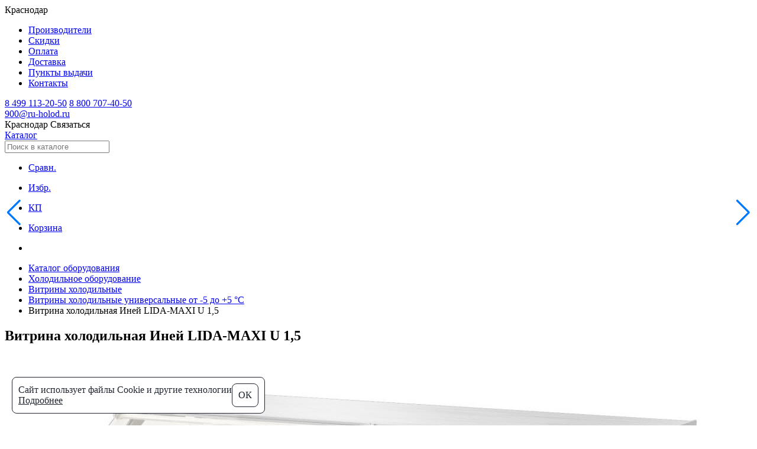

--- FILE ---
content_type: text/html; charset=utf-8
request_url: https://krasnodar.ru-holod.ru/universalnye-5-5-s/vitrina-holodilnaya-inei-lida-maxi-u-1-5/
body_size: 16305
content:

<!DOCTYPE html>
<html lang="ru">
	<head><title>
	Витрина холодильная Иней LIDA-MAXI U 1,5 - купить в Краснодаре в интернет магазине Рухолод.Ру
</title><meta charset="utf-8" /><meta name="viewport" content="width=device-width, initial-scale=1.0, user-scalable=no" /><link rel="icon" href="/favicon.svg" type="image/svg+xml" /><link rel="apple-touch-icon" sizes="76x76" href="/apple-touch-icon.png" /><link rel="icon" type="image/png" sizes="32x32" href="/favicon-32x32.png" /><link rel="icon" type="image/png" sizes="16x16" href="/favicon-16x16.png" /><link rel="mask-icon" href="/safari-pinned-tab.svg" color="#5bbad5" /><meta name="msapplication-TileColor" content="#da532c" /><meta name="theme-color" content="#ffffff" /><meta name="google-site-verification" content="MzlORSwNB6FCpVdR3kvWNkbM9yIWEGXWAel4ps0eito" /><link rel="preconnect" href="https://fonts.googleapis.com" /><link rel="preconnect" href="https://fonts.gstatic.com" crossorigin="" /><link href="https://fonts.googleapis.com/css2?family=Manrope:wght@200..800&amp;display=swap" rel="stylesheet" /><link rel="stylesheet" href="/assets/css/swiper-bundle.min.css" /><link rel="stylesheet" href="/assets/css/styles.css?v=1.16" /><meta property="og:image" content="https://ru-holod.ru/foto/19/19931b.jpg" /><meta property="og:title" content="Витрина холодильная Иней LIDA-MAXI U 1,5 - купить в Краснодаре в интернет магазине Рухолод.Ру" /><meta property="og:description" content="Купить витрина холодильная Иней LIDA-MAXI U 1,5 с доставкой по г. Краснодар и России. Описание, характеристики, отзывы. Кредит, лизинг, гарантия." /><meta property="og:url" content="https://krasnodar.ru-holod.ru/universalnye-5-5-s/vitrina-holodilnaya-inei-lida-maxi-u-1-5/" />
    <link rel="canonical" href="https://krasnodar.ru-holod.ru/universalnye-5-5-s/vitrina-holodilnaya-inei-lida-maxi-u-1-5/" />

		<script type="text/javascript" src="/js/agreement.js"></script>
	<meta name="description" content="Купить витрина холодильная Иней LIDA-MAXI U 1,5 с доставкой по г. Краснодар и России. Описание, характеристики, отзывы. Кредит, лизинг, гарантия." /></head>
	<body>
		<form name="aspnetForm" method="post" action="./" id="aspnetForm" enctype="multipart/form-data">
<div>
<input type="hidden" name="__VIEWSTATE" id="__VIEWSTATE" value="/[base64]/O5/8a949yPORMA8Eh0o" />
</div>

<div>

	<input type="hidden" name="__VIEWSTATEGENERATOR" id="__VIEWSTATEGENERATOR" value="784357A6" />
</div>
            
            <nav class="navigation__container">
                <div class="navigation__wrapper">
                    <div class="navigation__content">
                        <span
                            data-target="modalChoosingCities"
                            onclick="openModal(this)"
                            class="navigation__city"
                        >
                        <div class="icon"></div>
                        <span>Краснодар</span>
                        </span>
                        <ul class="navigation__links">
                            
                            <li class='navigation__link'><a href='/brands/' title='Производители'>Производители</a></li>
                            <li class='navigation__link'><a href='/special/' title='Скидки'>Скидки</a></li>
                            <li class='navigation__link'><a href='/pages/payment/' title='Оплата'>Оплата</a></li>
                            <li class='navigation__link'><a href='/pages/delivery/' title='Доставка'>Доставка</a></li>
                            <li class='navigation__link'><a href='/picpoints/' title='Пункты выдачи'>Пункты выдачи</a></li>
                            <li class='navigation__link'><a href='/contacts/' title='Контакты'>Контакты</a></li>
                        </ul>
                    </div>
                    <div class="header-contacts">
                        <div class="header-phones">
                            <a class='navigation__phone' href='tel:84991132050'>8 499 113-20-50</a> <a class='navigation__phone' href='tel:88007074050'>8 800 707-40-50</a>
                        </div>        
                        <div class="header-email">
                            <a href='mailto:900@ru-holod.ru' class='navigation__phone'>900@ru-holod.ru</a>
                        </div>  
                    </div>
                </div>
            </nav>
            <header id="header" class="header__wrapper">
              <div class="header__top">
                <span
                  data-target="modalChoosingCities"
                  onclick="openModal(this)"
                  class="navigation__city"
                >
                  <div class="icon"></div>
                  <span>Краснодар</span>
                </span>
                <span
                  data-target="modalContacts"
                  onclick="openModal(this)"
                  class="navigation__contactButton"
                >
                  Связаться
                </span>
              </div>
              <div class="header__container">
                <div class="header__content">
                  <a href="/" class="header__logo" aria-label="Главная страница"></a>
                  <a href="/catalog/" class="header__catalog">Каталог</a>
                  <div class="search-box">
                      <input
                        type="text"
                        id="search-input"
                        class="header__search"
                        placeholder="Поиск в каталоге"
                      />
                    <div id="search-hints"></div>
                  </div>
                </div>
                <ul class="header__links">
                    
<li>
	<a class='headerLink__container compare-counter' data-count='0' href='/compare/'>
	  <div class='icon headerLink__icon headerLink__icon_compare'></div>
	  <p class='headerLink__name'>Сравн.</p>
	</a>
	</li>
	<li>
	<a class='headerLink__container favourite-counter' data-count='0' href='/favourite/'>
	  <div
		class='icon headerLink__icon headerLink__icon_favorite'
	  ></div>
	  <p class='headerLink__name'>Избр.</p>
	</a>
	</li>
	<li>
	<a class='headerLink__container commercial-counter' data-count='0' href='/commercial/'>
	  <div class='icon headerLink__icon headerLink__icon_commercial'></div>
	  <p class='headerLink__name'>КП</p>
	</a>
	</li>
	<li>
	<a class='headerLink__container cart-counter' data-count='0' href='/cart/'>
	  <div class='icon headerLink__icon headerLink__icon_basket'></div>
	  <p class='headerLink__name'>Корзина</p>
	</a>
</li>
                  
                </ul>
              </div>
            </header>

            

    <article class="subcategoryPage__container">
        <header class="contentHeader">
            <div id="ctl00_cphContent_pnlBreadScrumbs">
	        
                <nav>
                    <ul class="breadcrumbs__container" itemscope="" itemtype="https://schema.org/BreadcrumbList">
                    <li class="breadcrumbs__home" itemprop="itemListElement" itemscope="" itemtype="https://schema.org/ListItem">
                        <a href="/" aria-label="Главная страница" itemprop="item">
							<meta itemprop="name" content="Главная страница" />
							<div class="icon breadcrumbs__icon"></div>
                        </a>
                        <meta itemprop="position" content="1" />
                    </li>
                    <li class="breadcrumbs__item" itemprop="itemListElement" itemscope="" itemtype="https://schema.org/ListItem">
                        <a href="/catalog/" itemprop="item"><span itemprop="name">Каталог оборудования</span></a>
                        <meta itemprop="position" content="2" />
                    </li>
                    <li class="breadcrumbs__item" itemprop="itemListElement" itemscope itemtype="https://schema.org/ListItem"><a itemprop="item" href=" /holodilnoe-oborudovanie/"><span itemprop="name">Холодильное оборудование</span></a><meta itemprop="position" content="3" /></li><li class="breadcrumbs__item" itemprop="itemListElement" itemscope itemtype="https://schema.org/ListItem"><a itemprop="item" href=" /vitriny/"><span itemprop="name">Витрины холодильные</span></a><meta itemprop="position" content="4" /></li><li class="breadcrumbs__item" itemprop="itemListElement" itemscope itemtype="https://schema.org/ListItem"><a itemprop="item" href="/universalnye-5-5-s/"><span itemprop="name">Витрины холодильные универсальные от -5 до +5 °С</span></a><meta itemprop="position" content="5" /></li><li class="breadcrumbs__item" itemprop="itemListElement" itemscope itemtype="https://schema.org/ListItem"><span itemprop="name">Витрина холодильная Иней LIDA-MAXI U 1,5</span><meta itemprop="position" content="6" /></li>
                    </ul>
                </nav>        
	        
</div>
            
            <h1 itemprop="name" class='pageHeader'>Витрина холодильная Иней LIDA-MAXI U 1,5</h1>
            
        </header>

        

        

        <div class="productsPage__wrapper">
            


            
		                <div id="ctl00_cphContent_pnlOneItem" itemscope="" itemtype="http://schema.org/Product">
	
                                           
                            <section class="productPage__main">
                                <div class="product__main" style="position:relative">
                                    <div class="product__gallery">
                                        <div style="position:absolute;top:0px;left:50px"></div>
                                        <div id="gallery" class="swiper gallerySwiper">
                                          <div class="swiper-wrapper">
                                            <div class='swiper-slide' itemprop="image"><a href='/foto/19/19931b.jpg' data-fancybox='gallery' data-caption='Витрина холодильная Иней LIDA-MAXI U 1,5'><img src='/foto/19/19931b.jpg' alt='Витрина холодильная Иней LIDA-MAXI U 1,5' /></a></div><div class='swiper-slide' itemprop="image"><a href='/foto/19/19928b.jpg' data-fancybox='gallery' data-caption='Витрина холодильная Иней LIDA-MAXI U 1,5 - Изображение 2'><img src='/foto/19/19928b.jpg' alt='Витрина холодильная Иней LIDA-MAXI U 1,5 - Изображение 2' /></a></div><div class='swiper-slide' itemprop="image"><a href='/foto/19/19929b.jpg' data-fancybox='gallery' data-caption='Витрина холодильная Иней LIDA-MAXI U 1,5 - Изображение 3'><img src='/foto/19/19929b.jpg' alt='Витрина холодильная Иней LIDA-MAXI U 1,5 - Изображение 3' /></a></div><div class='swiper-slide' itemprop="image"><a href='/foto/19/19930b.jpg' data-fancybox='gallery' data-caption='Витрина холодильная Иней LIDA-MAXI U 1,5 - Изображение 4'><img src='/foto/19/19930b.jpg' alt='Витрина холодильная Иней LIDA-MAXI U 1,5 - Изображение 4' /></a></div>                
                                          </div>
                                          <div
                                            id="gallery_pagination"
                                            class="swiper-pagination galleryPagination"
                                          ></div>
                                        </div>
                                        <div class="gallerySwiperThumb__wrapper">
                                          <div id="galleryThumbs" class="swiper swiper-vertical gallerySwiperThumb">                
                                            <div class="swiper-wrapper">
                                              <div class='swiper-slide' itemprop="image"><img src='/foto/19/19931s.jpg' alt='Витрина холодильная Иней LIDA-MAXI U 1,5' /></div><div class='swiper-slide' itemprop="image"><img src='/foto/19/19928s.jpg' alt='Витрина холодильная Иней LIDA-MAXI U 1,5 - Изображение 2' /></div><div class='swiper-slide' itemprop="image"><img src='/foto/19/19929s.jpg' alt='Витрина холодильная Иней LIDA-MAXI U 1,5 - Изображение 3' /></div><div class='swiper-slide' itemprop="image"><img src='/foto/19/19930s.jpg' alt='Витрина холодильная Иней LIDA-MAXI U 1,5 - Изображение 4' /></div>
                                            </div>
                                          </div>
                                          <div
                                            id="galleryThumbs_prev"
                                            class="swiper-button-prev gallerySwiperThumb__prev"
                                          ></div>
                                          <div
                                            id="galleryThumbs_next"
                                            class="swiper-button-next gallerySwiperThumb__next"
                                          ></div>
                                        </div>                                      
                                        <div class="product__brand">
                                            <a href='/brands/inei-smolensk/' title='Все товары Иней (Смоленск)'><img class='productBrand__image' src='/foto/17/17106b.png' alt='Иней (Смоленск)' /></a>              
                                        </div>
                                    </div>
                                </div>
                                
                                <div class="product__side">
                                    <div class="side-border">
                                        <div class="side-padding">
                                            <div class="product__sku">
                                              <div class="copy_btn"></div>
                                              Код товара: 
                                              <span id="articul">007-294</span>
                                              <div class="share_btn"></div>
                                              <div class="share_box">
                                                    <div class="share_close"></div>
                                                    <div>Поделиться: <div class="wa">WhatsApp</div><div class="tg">Telegram</div></div>
                                              </div>
                                              
                                            </div>
                                            <div class="product__buttons">                                      
                                              
                                            </div>
                                            <span data-target='productReviewsView' id='productRatingBtn' class='productRating__container'><div class='stars__container'><div class='icon stars__item stars__item_big stars__item_empty'></div><div class='icon stars__item stars__item_big stars__item_empty'></div><div class='icon stars__item stars__item_big stars__item_empty'></div><div class='icon stars__item stars__item_big stars__item_empty'></div><div class='icon stars__item stars__item_big stars__item_empty'></div></div><p class='productRating__count'>0</p></span>  
                                            
                          
                                            <div id="productCartContainer" class="productCart__container">
                                                <div>
                                                    <span class="productCart__newPrice" itemprop="offers" itemscope itemtype="http://schema.org/Offer">Цена по запросу</span>
                                                    <span class="productCart__oldPrice"></span>
                                                </div>
                                                <div class="productCart__actions">
                                                    
                                                </div>
                                            </div>
                                              
                                        </div>
                                                                                    
                                        <div class="side-padding">
                                            
                                                                                
                                            <section class="productConsultation">
                                                <div class="consultation__title">
                                                    Получить консультацию в WhatsApp                                     
                                                </div>
                                                <div class="consultation__qr">
                                                    <img src="/assets/icons/qr.svg" alt="">
                                                </div>
                                            </section>
                                            
                                        </div>
                                    </div>
                                </div>

                                <div class="product__tabs" style="position:relative">
                                    <section id="productDetailsSection" class="productDetails">
                                      <nav class="tabBar">
                                        <ul id="productTabBar" class="tabBar__list">
                                          <li class="tabBar__item active">
                                            <span
                                              data-target="productDescriptionView"
                                              class="tabBar__button"
                                            >
                                              <span class="tabBar__name">Описание</span>
                                            </span>
                                          </li>
                                            
                                          <li class="tabBar__item">
                                            <span
                                              data-target="productParametersView"
                                              class="tabBar__button"
                                            >
                                              <span class="tabBar__name">Характеристики</span>
                                            </span>
                                          </li>
                                            
                                          <li class="tabBar__item">
                                            <span data-target="productReviewsView" class="tabBar__button">
                                              <span class="tabBar__name">Отзывы</span>
                                              <span class="tabBar__count">0</span>
                                            </span>
                                          </li>
                                            
                                            
                                        </ul>
                                      </nav>

                                      <section
                                        id="productDescriptionView"
                                        class="productDescription active"
                                      >                                  
                                        <div class="productDescription__values">              
                                          <div>
	Холодильная витрина Иней LIDA-MAXI U 1,5 предназначена для демонстрации и хранения различных продуктов питания в охлажденном состоянии. Она идеально подходит для использования в магазинах, супермаркетах или кафе, где необходимо поддерживать свежесть и привлекательный внешний вид продуктов.</div>
<div>
	&nbsp;</div>
<div>
	Основные характеристики:</div>
<div>
	&nbsp;</div>
<ul>
	<li>
		Температурный режим: Динамическая холодильная система обеспечивает стабильную температуру и препятствует появлению посторонних запахов, инея и конденсата. Идеально подходит для хранения скоропортящихся товаров.</li>
	<li>
		Материалы: Витрина изготовлена из качественных материалов, устойчивых к коррозии и механическим повреждениям, что обеспечивает долгий срок службы.</li>
	<li>
		Дизайн: Современный и эргономичный дизайн, сочетающийся с любым интерьером. Прозрачные стеклянные панели позволяют покупателям легко рассмотреть продукты.</li>
	<li>
		Энергопотребление: Энергоэффективная модель, что позволяет снизить эксплуатационные затраты.</li>
	<li>
		Управление: Оснащена удобной системой управления с возможностью настройки температуры и других параметров.</li>
</ul>
<div>
	&nbsp;</div>
<div>
	Особенности:</div>
<div>
	&nbsp;</div>
<ul>
	<li>
		Возможность регулировки полок для более удобного размещения продуктов.</li>
	<li>
		Наличие подсветки для улучшения видимости и привлекательности выкладки.</li>
	<li>
		Легкость в уходе и обслуживании благодаря простоте конструкции.</li>
</ul>
<div>
	&nbsp;</div>
<div>
	Холодильная витрина Иней LIDA-MAXI U 1,5 является надежной и функциональной моделью, способной удовлетворить потребности любого торгового предприятия.</div>
<br/><br/>Изображение товара, представленного на фото, может отличаться от его фактического вида.
                                        </div>
                                        <span id="fullProductDescriptionBtn" class="actionBlock">
                                          <span>Показать все</span>
                                        </span>
                                      </section>

                                      <section id="productParametersView" class="productParameters">
                                        <p class='productParameter'><span class='productParameter__name'>Габаритные размеры</span><span>1500×1450×1200 мм</span></p><p class='productParameter'><span class='productParameter__name'>Диапазон рабочей температуры</span><span>от -8 до +8 °C</span></p><p class='productParameter'><span class='productParameter__name'>Площадь выкладки</span><span>1,55 м²</span></p><p class='productParameter'><span class='productParameter__name'>Длина</span><span>1500 мм</span></p><p class='productParameter'><span class='productParameter__name'>Глубина</span><span>1450 мм</span></p><p class='productParameter'><span class='productParameter__name'>Высота</span><span>1200 мм</span></p><p class='productParameter'><span class='productParameter__name'>Энергопотребление в сутки</span><span>6,03 кВт</span></p><p class='productParameter'><span class='productParameter__name'>Размер выкладки</span><span>1000 мм</span></p><p class='productParameter'><span class='productParameter__name'>Холодообеспечение</span><span><a href="/universalnye-5-5-s/?Холодообеспечение=Встроенное" title="Витрины холодильные универсальные от -5 до +5 °С Холодообеспечение Встроенное ">Встроенное </a></span></p><p class='productParameter'><span class='productParameter__name'>Тип охлаждения</span><span><a href="/universalnye-5-5-s/?Тип охлаждения=Динамическое" title="Витрины холодильные универсальные от -5 до +5 °С Тип охлаждения Динамическое ">Динамическое </a></span></p><p class='productParameter'><span class='productParameter__name'>Тип оттайки</span><span>ТЭН </span></p><p class='productParameter'><span class='productParameter__name'>Наличие запасника</span><span>Нет </span></p><p class='productParameter'><span class='productParameter__name'>Холодопроизводительность</span><span>0,64 Вт</span></p><p class='productParameter'><span class='productParameter__name'>Хладагент</span><span>R404a </span></p><p class='productParameter'><span class='productParameter__name'>Напряжение</span><span>220 В</span></p><p class='productParameter'><span class='productParameter__name'>Вес нетто</span><span>250 кг</span></p><p class='productParameter'><span class='productParameter__name'>Бренд</span><span><a href="/universalnye-5-5-s/?Бренд=Иней (Смоленск)" title="Витрины холодильные универсальные от -5 до +5 °С Иней (Смоленск)">Иней (Смоленск)</a></span></p><p class='productParameter no-dots'><span class='productParameter__name'><a href='/marks/vitriny-holodilnye-dlina-1-5-m/universalnye-5-5-s/' title='Все витрины холодильные универсальные от -5 до +5 °С 1,5 м'>Все витрины холодильные универсальные от -5 до +5 °С 1,5 м</a></span><span></span></p>
                                      </section>

                                      <section id="productReviewsView" class="productReviews">
                                        <div
                                          data-target="modalCreateReview"
                                          onclick="openModal(this)"
                                          class="actionBlock btnAddReview"
                                        >
                                          <span>Оставить отзыв</span>
                                          <div class="icon"></div>
                                        </div>
                                          Еще никто не оставил отзыв на этот товар
                                      </section>

                                      <section id="productManualsView" class="productManuals">
                                          <div class='doc-links'></div>
                                      </section>
                                
                                      <section id="productStocksView" class="productStocks">
                                          
                                      </section>
                                    </section>


                                </div>
                            </section>
                                                        
                            


                    
</div>
                            

        </div>
    <div id="productPageSections">
        
                
         
    
        <div id="ctl00_cphContent_pnlSimilar2">
	
            <section class="productPage__section productPage__section_similar">
                <div class="section__container section__container_shadow">
                <header class="section__header section__header_shadow">
                    <h2 class="section__title section__title_bold">
                    Похожие товары
                    </h2>
                    <a href='/universalnye-5-5-s/' class='section__link'><span>Перейти в каталог</span><div class='icon'></div></a>                                            
                </header>
                <div class="swiper__container">
                    <div
                    id="similar2"
                    class="swiper section__slider section__slider_shadow section__slider_topOffset32"
                    >
                                    
                    <div class="swiper-wrapper">
                        <div class='swiper-slide similar__slide'><a id="ctl00_cphContent_ctl02_hlItem" class="productCard__container" href="/universalnye-5-5-s/nova-vhsn-1,5-/">
	<div class="productCard__top">
		<div class="productCard__imageWrapper">
			<img class='productCard__image' src='/foto/19/19472b.jpg' alt='Витрина холодильная МХМ Нова ВХСн-1,5 ' /><div class='item-existence exist'>В наличии</div>
		</div>
		<div class="productCard__content">
		  <div class="productCard__wrapper">
			<div class="productCard__price">65 322 ₽</div>
			<div class='productCard__rating'><div class='stars__container'><div class='icon stars__item stars__item_empty'></div><div class='icon stars__item stars__item_empty'></div><div class='icon stars__item stars__item_empty'></div><div class='icon stars__item stars__item_empty'></div><div class='icon stars__item stars__item_empty'></div></div><p class='productCard__reviews'></p></div>
			<p class="productCard__title">
			  Витрина холодильная МХМ Нова ВХСн-1,5 
			</p>
		  </div>
		</div>
	</div>
	<div class="productCard__footer">
	  <div class='productCard__wrapper'><p class='productCard__parameter'><span>Габаритные размеры:</span> <span class='productCard__parameter_dark'> 1470×770×1170 мм </span></p><p class='productCard__parameter'><span>Диапазон рабочей температуры:</span> <span class='productCard__parameter_dark'> от -5 до +5 °C </span></p><p class='productCard__parameter'><span>Глубина:</span> <span class='productCard__parameter_dark'> 770 мм </span></p></div>
	</div>
</a></div><div class='swiper-slide similar__slide'><a id="ctl00_cphContent_ctl03_hlItem" class="productCard__container" href="/universalnye-5-5-s/polyus-eko-vhsr-1,5--/">
	<div class="productCard__top">
		<div class="productCard__imageWrapper">
			<img class='productCard__image' src='/foto/82/82570b.jpg' alt='Витрина холодильная Полюс Эко ВХСр-1,5 (G85 SV 1,5-1)' /><div class='item-existence exist'>В наличии</div>
		</div>
		<div class="productCard__content">
		  <div class="productCard__wrapper">
			<div class="productCard__price">95 580 ₽</div>
			<div class='productCard__rating'><div class='stars__container'><div class='icon stars__item stars__item_empty'></div><div class='icon stars__item stars__item_empty'></div><div class='icon stars__item stars__item_empty'></div><div class='icon stars__item stars__item_empty'></div><div class='icon stars__item stars__item_empty'></div></div><p class='productCard__reviews'></p></div>
			<p class="productCard__title">
			  Витрина холодильная Полюс Эко ВХСр-1,5 (G85 SV 1,5-1)
			</p>
		  </div>
		</div>
	</div>
	<div class="productCard__footer">
	  <div class='productCard__wrapper'><p class='productCard__parameter'><span>Габаритные размеры:</span> <span class='productCard__parameter_dark'> 1480×830×1135 мм </span></p><p class='productCard__parameter'><span>Диапазон рабочей температуры:</span> <span class='productCard__parameter_dark'> от -5 до +5 °C </span></p><p class='productCard__parameter'><span>Глубина:</span> <span class='productCard__parameter_dark'> 830 мм </span></p></div>
	</div>
</a></div><div class='swiper-slide similar__slide'><a id="ctl00_cphContent_ctl04_hlItem" class="productCard__container" href="/universalnye-5-5-s/vitrina-holodilnaya-universalnaya-ariel-vu-3-150/">
	<div class="productCard__top">
		<div class="productCard__imageWrapper">
			<img class='productCard__image' src='/foto/85/85156b.jpg' alt='Витрина холодильная универсальная Ариада Ариэль ВУ3-150' /><div class='item-existence'>Под заказ</div>
		</div>
		<div class="productCard__content">
		  <div class="productCard__wrapper">
			<div class="productCard__price">121 456 ₽</div>
			<div class='productCard__rating'><div class='stars__container'><div class='icon stars__item stars__item_empty'></div><div class='icon stars__item stars__item_empty'></div><div class='icon stars__item stars__item_empty'></div><div class='icon stars__item stars__item_empty'></div><div class='icon stars__item stars__item_empty'></div></div><p class='productCard__reviews'></p></div>
			<p class="productCard__title">
			  Витрина холодильная универсальная Ариада Ариэль ВУ3-150
			</p>
		  </div>
		</div>
	</div>
	<div class="productCard__footer">
	  <div class='productCard__wrapper'><p class='productCard__parameter'><span>Габаритные размеры:</span> <span class='productCard__parameter_dark'> 1508×1030×1315 мм </span></p><p class='productCard__parameter'><span>Диапазон рабочей температуры:</span> <span class='productCard__parameter_dark'> от -5 до +5 °C </span></p><p class='productCard__parameter'><span>Глубина:</span> <span class='productCard__parameter_dark'> 1030 мм </span></p></div>
	</div>
</a></div><div class='swiper-slide similar__slide'><a id="ctl00_cphContent_ctl05_hlItem" class="productCard__container" href="/universalnye-5-5-s/vitrina-holodilnaya-carboma-gs75-vhsr-1-5-gs75-sv-1-5-1/">
	<div class="productCard__top">
		<div class="productCard__imageWrapper">
			<img class='productCard__image' src='/foto/82/82667b.jpg' alt='Витрина холодильная Carboma GС75 ВХСр-1,5 (GС75 SV 1,5-1)' /><div class='item-existence'>Под заказ</div>
		</div>
		<div class="productCard__content">
		  <div class="productCard__wrapper">
			<div class="productCard__price">94 410 ₽</div>
			<div class='productCard__rating'><div class='stars__container'><div class='icon stars__item stars__item_empty'></div><div class='icon stars__item stars__item_empty'></div><div class='icon stars__item stars__item_empty'></div><div class='icon stars__item stars__item_empty'></div><div class='icon stars__item stars__item_empty'></div></div><p class='productCard__reviews'></p></div>
			<p class="productCard__title">
			  Витрина холодильная Carboma GС75 ВХСр-1,5 (GС75 SV 1,5-1)
			</p>
		  </div>
		</div>
	</div>
	<div class="productCard__footer">
	  <div class='productCard__wrapper'><p class='productCard__parameter'><span>Габаритные размеры:</span> <span class='productCard__parameter_dark'> 1480×770×1150 мм </span></p><p class='productCard__parameter'><span>Диапазон рабочей температуры:</span> <span class='productCard__parameter_dark'> от -5 до +5 °C </span></p><p class='productCard__parameter'><span>Глубина:</span> <span class='productCard__parameter_dark'> 770 мм </span></p></div>
	</div>
</a></div>
                    </div>
                    </div>
                    <div id="similar2_prev" class="swiper-button-prev"></div>
                    <div id="similar2_next" class="swiper-button-next"></div>
                </div>
                </div>
            </section>
        
</div>
        <div id="ctl00_cphContent_pnlSimilar">
	
            <section class="productPage__section productPage__section_similar">
                <div class="section__container section__container_shadow">
                <header class="section__header section__header_shadow">
                    <h2 class="section__title section__title_bold">
                    С этим товаром покупают
                    </h2>
                </header>
                <div class="swiper__container">
                    <div
                    id="similar"
                    class="swiper section__slider section__slider_shadow section__slider_topOffset32"
                    >
                                    
                    <div class="swiper-wrapper">
                        <div class='swiper-slide similar__slide'><a id="ctl00_cphContent_ctl00_hlItem" class="productCard__container" href="/shkafy-srednetemperaturnye-0-5/shkaf-holodilnyi-mhm-kapri-1-5-sk-kupe-statika/">
	<div class="productCard__top">
		<div class="productCard__imageWrapper">
			<img class='productCard__image' src='/foto/19/19623b.jpg' alt='Шкаф холодильный МХМ Капри 1,5СК купе статика' /><div class='item-existence exist'>В наличии</div>
		</div>
		<div class="productCard__content">
		  <div class="productCard__wrapper">
			<div class="productCard__price">139 310 ₽</div>
			<div class='productCard__rating'><div class='stars__container'><div class='icon stars__item stars__item_empty'></div><div class='icon stars__item stars__item_empty'></div><div class='icon stars__item stars__item_empty'></div><div class='icon stars__item stars__item_empty'></div><div class='icon stars__item stars__item_empty'></div></div><p class='productCard__reviews'></p></div>
			<p class="productCard__title">
			  Шкаф холодильный МХМ Капри 1,5СК купе статика
			</p>
		  </div>
		</div>
	</div>
	<div class="productCard__footer">
	  <div class='productCard__wrapper'><p class='productCard__parameter'><span>Габаритные размеры:</span> <span class='productCard__parameter_dark'> 1595×710×2030 мм </span></p><p class='productCard__parameter'><span>Диапазон рабочей температуры:</span> <span class='productCard__parameter_dark'> от 0 до +7 °C </span></p><p class='productCard__parameter'><span>Напряжение:</span> <span class='productCard__parameter_dark'> 220 В </span></p></div>
	</div>
</a></div><div class='swiper-slide similar__slide'><a id="ctl00_cphContent_ctl01_hlItem" class="productCard__container" href="/bonety/boneta-mhm-kupec-vhno-3-6-bez-nadstroiki/">
	<div class="productCard__top">
		<div class="productCard__imageWrapper">
			<img class='productCard__image' src='/foto/80/80892b.jpg' alt='Бонета морозильная МХМ Купец ВХНо-3,6' /><div class='item-existence'>Под заказ</div>
		</div>
		<div class="productCard__content">
		  <div class="productCard__wrapper">
			<div class="productCard__price">262 982 ₽</div>
			<div class='productCard__rating'><div class='stars__container'><div class='icon stars__item stars__item_empty'></div><div class='icon stars__item stars__item_empty'></div><div class='icon stars__item stars__item_empty'></div><div class='icon stars__item stars__item_empty'></div><div class='icon stars__item stars__item_empty'></div></div><p class='productCard__reviews'></p></div>
			<p class="productCard__title">
			  Бонета морозильная МХМ Купец ВХНо-3,6
			</p>
		  </div>
		</div>
	</div>
	<div class="productCard__footer">
	  <div class='productCard__wrapper'><p class='productCard__parameter'><span>Габаритные размеры:</span> <span class='productCard__parameter_dark'> 3770×1015×995 мм </span></p><p class='productCard__parameter'><span>Диапазон рабочей температуры:</span> <span class='productCard__parameter_dark'> -18 °C </span></p><p class='productCard__parameter'><span>Длина:</span> <span class='productCard__parameter_dark'> 3770 мм </span></p></div>
	</div>
</a></div>
                    </div>
                    </div>
                    <div id="similar_prev" class="swiper-button-prev"></div>
                    <div id="similar_next" class="swiper-button-next"></div>
                </div>
                </div>
            </section>
        
</div>
        
        
    </div>
    </article>


    <div id="modalSort" class="modalBottom__wrapper">
      <div class="modalBottom__container">
        <header class="modalBottom__header">
          <p class="modalBottom__title">Сортировка</p>
          <div id="closeSortModal" class="modalCloseButton__container">
            <div class="modalCloseButton__icon"></div>
          </div>
        </header>
        <div class="modalBottom__content">
          <label class="radio__container">
            <span>Популярные</span>
            <input checked type="radio" name="sort" value="desc-popular" />
          </label>
          <label class="radio__container">
            <span>Дешевые</span>
            <input type="radio" name="sort" value="asc-price" />
          </label>
          <label class="radio__container">
            <span>Дорогие</span>
            <input type="radio" name="sort" value="desc-price" />
          </label>
          <label class="radio__container">
            <span>С отзывами</span>
            <input type="radio" name="sort" value="fb" />
          </label>
          <label class="radio__container">
            <span>Хороший рейтинг</span>
            <input type="radio" name="sort" value="rating" />
          </label>
          <label class="radio__container">
            <span>По размеру скидки</span>
            <input type="radio" name="sort" value="desc-discount" />
          </label>
        </div>
        <footer class="modalBottom__footer">
          <div id="dropSort" class="modalActionButton modalActionButton_secondary">
            Сбросить
          </div>
          <div id="applySort" class="modalActionButton">Применить</div>
        </footer>
      </div>
    </div>


    
    <div id="modalCreateReview" class="modal__wrapper">
      <div class="modal__container">
        <div class="modalCallback">
          <div class="modalCallback__hgroup">
            <p class="modal__title">Оставить отзыв</p>
            <p class="modalCallback__description">
              Мы отправляем отзывы на модерацию: проверяем отзывы на
              подлинность, неприемлемые высказывания, автоматический спам и
              безопасность.
            </p>
          </div>
          <div id="fb-form" class="modalCallback__form">
            <input id='fb-item' type='hidden' value='7294' />
            <input
              id="fb-name"
              type="text"
              class="modalCallback__input"
              placeholder="Как вас зовут?"
            />

            <textarea
              id="fb-plus"
              rows="5"
              cols="33"
              class="modalCallback__textarea"
              placeholder="Достоинства"
            ></textarea>

            <textarea
              id="fb-minus"
              rows="5"
              cols="33"
              class="modalCallback__textarea"
              placeholder="Недостатки"
            ></textarea>

            <textarea
              id="fb-text"
              rows="5"
              cols="33"
              class="modalCallback__textarea"
              placeholder="Комментарий"
            ></textarea>

            <div class="modalCallback__ratingGroup">
              <p class="modalCallback__ratingTitle">Оставьте свою оценку</p>
              <div id="fb-form-stars" class="stars__container">
                <div
                  class="icon stars__item stars__item_large stars__item_empty"
                ></div>
                <div
                  class="icon stars__item stars__item_large stars__item_empty"
                ></div>
                <div
                  class="icon stars__item stars__item_large stars__item_empty"
                ></div>
                <div
                  class="icon stars__item stars__item_large stars__item_empty"
                ></div>
                <div
                  class="icon stars__item stars__item_large stars__item_empty"
                ></div>
              </div>
            </div>
            <div class="modalCallback__applyContainer">
              <span id="send-item-fb" class="modalActionButton">Отправить отзыв</span>
            </div>
            <p class="modalCallback__disclaimer">
              Нажимая кнопку «Отправить отзыв», вы соглашаетесь с
              <a href="/pages/politika-konfidencialnosti/"> политикой конфиденциальности</a>
            </p>
          </div>
          <div
            data-target="modalCreateReview"
            onclick="closeModal(this)"
            class="modalCloseButton__container_big modalCloseButton__absolute"
          >
            <div class="icon modalCloseButton__icon_gray"></div>
          </div>
        </div>
      </div>
    </div>
    <style type="text/css">
        .subcategoryPage__container, .productsPage__content {
            padding-bottom: 0;
        }
        #pagination {
            margin: 0;
        }
    </style>
 

            <footer class="footer__container">
                <div class="footer__content">
                <nav class="footer__main">
                    <div class="footerContacts__container">
                        <span
                            data-target="modalChoosingCities"
                            onclick="openModal(this)"
                            class="footerContacts__region"
                        >
                            <div class="icon"></div>
                            <span>Краснодар</span>
                        </span>
                        <div class="footerPhones">
                            <a class='footerContactsItem__title' href='tel:84991132050'>8 499 113-20-50</a><a class='footerContactsItem__title' href='tel:88007074050'>8 800 707-40-50</a>
                        </div>
                        <div class="footerEmail">
                            <a href='mailto:900@ru-holod.ru' class='footerContactsItem__title'>900@ru-holod.ru</a>
                        </div>
                        <div class="footerAddress">
                            г. Краснодар, ул. Демуса, д. 13
                        </div>
                        <span
                            data-target="modalCallback"
                            onclick="openModal(this)"
                            class="footer__action"
                        >
                            <span>Заказать обратный звонок</span>
                            <div class="icon"></div>
                        </span>
                    </div>
				    <div id="footerNavigation" class="footerNavigation__container">								  
                        <div class="footerNavigation__section footerNavigation__section_info">
                            <p class="footerNavigationSection__title">Информация</p>
                            <div class="footerNavigation__content">
                                <div class="footerNavigation__inner">
                                    <ul class="footerNavigationSection__list">
                                        
                            <li class='footerNavigationSection__item'><a href='/news.aspx' class='footerNavigationSection__link' title='Новости'>Новости</a></li>
                            <li class='footerNavigationSection__item'><a href='/pages/leasing/' class='footerNavigationSection__link' title='Лизинг'>Лизинг</a></li>
                            <li class='footerNavigationSection__item'><a href='/pages/payment/' class='footerNavigationSection__link' title='Оплата'>Оплата</a></li>
                            <li class='footerNavigationSection__item'><a href='/pages/delivery/' class='footerNavigationSection__link' title='Доставка'>Доставка</a></li>
                                    </ul>
									  
                                </div>
                            </div>
                        </div>
                        <div class="footerNavigation__section footerNavigation__section_news">
                            <p class="footerNavigationSection__title">Новости</p>
                            <div class="footerNavigation__content">
                                <div class="footerNavigation__inner">
                                    <ul class="footerNavigationSection__list">
                                        
                            <li class='footerNavigationSection__item'><a href='/special/' class='footerNavigationSection__link' title='Акции'>Акции</a></li>
                            <li class='footerNavigationSection__item'><a href='/blog/' class='footerNavigationSection__link' title='Блог'>Блог</a></li>
                                    </ul>
                                </div>
                            </div>
                        </div>
                        <div class="footerNavigation__section footerNavigation__section_about">
                            <p class="footerNavigationSection__title">О компании</p>
                            <div class="footerNavigation__content">
                                <div class="footerNavigation__inner">
                                    <ul class="footerNavigationSection__list">
                                        
                            <li class='footerNavigationSection__item'><a href='/pages/servis/' class='footerNavigationSection__link' title='Сервис'>Сервис</a></li>
                            <li class='footerNavigationSection__item'><a href='/pages/project/' class='footerNavigationSection__link' title='Проектирование'>Проектирование</a></li>
                            <li class='footerNavigationSection__item'><a href='#' onclick='return false;' class='footerNavigationSection__link' modal='partner' title='Сотрудничество'>Сотрудничество</a></li>
                            <li class='footerNavigationSection__item'><a href='/vacancy/' class='footerNavigationSection__link' title='Вакансии'>Вакансии</a></li>
                                    </ul>
                                </div>
                            </div>
                        </div>
                    <div class="footerNavigation__section footerNavigation__section_catalog">
                        <p class="footerNavigationSection__title">Каталог</p>
                        <div class="footerNavigation__content">
                            <div class="footerNavigation__inner">
                                <ul class="footerNavigationSection__list">
                                    <li class='footerNavigationSection__item'><a title='Холодильное оборудование' href='/holodilnoe-oborudovanie/' class='footerNavigationSection__link'>Холодильное оборудование</a></li><li class='footerNavigationSection__item'><a title='Тепловое оборудование' href='/teplovoe-oborudovanie/' class='footerNavigationSection__link'>Тепловое оборудование</a></li><li class='footerNavigationSection__item'><a title='Технологическое оборудование' href='/technologicheskoe-oborudovanie/' class='footerNavigationSection__link'>Технологическое оборудование</a></li><li class='footerNavigationSection__item'><a title='Нейтральное оборудование' href='/neitralnoe-oborudovanie/' class='footerNavigationSection__link'>Нейтральное оборудование</a></li><li class='footerNavigationSection__item'><a title='Линии раздачи' href='/linii-razdachi/' class='footerNavigationSection__link'>Линии раздачи</a></li><li class='footerNavigationSection__item'><a title='Весы и упаковочное оборудование' href='/vesy-i-upakovochnoe-oborudovanie/' class='footerNavigationSection__link'>Весы и упаковочное оборудование</a></li><li class='footerNavigationSection__item'><a title='Посудомоечное оборудование' href='/posudomoechnoe-oborudovanie/' class='footerNavigationSection__link'>Посудомоечное оборудование</a></li><li class='footerNavigationSection__item'><a title='Прачечное оборудование' href='/prachechnoe-oborudovanie/' class='footerNavigationSection__link'>Прачечное оборудование</a></li><li class='footerNavigationSection__item'><a title='Посуда и инвентарь' href='/posuda-i-inventar/' class='footerNavigationSection__link'>Посуда и инвентарь</a></li><li class='footerNavigationSection__item'><a title='Кофейное оборудование' href='/kofeinoe-oborudovanie/' class='footerNavigationSection__link'>Кофейное оборудование</a></li><li class='footerNavigationSection__item'><a title='Хлебопекарное оборудование' href='/hlebopekarnoe-oborudovanie/' class='footerNavigationSection__link'>Хлебопекарное оборудование</a></li><li class='footerNavigationSection__item'><a title='Оборудование для фаст-фуда' href='/oborudovanie-dlya-fast-fuda/' class='footerNavigationSection__link'>Оборудование для фаст-фуда</a></li><li class='footerNavigationSection__item'><a title='Барное оборудование' href='/barnoe-oborudovanie/' class='footerNavigationSection__link'>Барное оборудование</a></li><li class='footerNavigationSection__item'><a title='Оборудование для дезинфекции' href='/oborudovanie-dlya-dezinfekcii/' class='footerNavigationSection__link'>Оборудование для дезинфекции</a></li><li><span class='footer__action'><span>Еще 9 категорий</span></span></li>
                                </ul>
                            </div>
                        </div>
                    </div>
                    </div>
                    <div class="footerSocial__container">
                    <img
                        src="/assets/icons/qr.svg"
                        alt=""
                        class="footerSocial__qr"
                    />
                    <p class="footerSocial__description">
                        Получить консультацию в WhatsApp
                    </p>
                    </div>
                </nav>
                <div class="footer__divider"></div>
                <div class="footer__row">
                    <div class="footerCopyright__container">
                        <p class="footerCopyright__item">
                            © 2007-2025 Интернет-магазин «RU-HOLOD.RU»
                        </p>
                        <a href="/pages/politika-konfidencialnosti/" class="footerCopyright__item">
                            Политика конфиденциальности
                        </a>
                    </div>
                    <div class="footerCards__container">
                    <div class="icon footerCards__icon footerCards__icon_mir"></div>
                    <div class="icon footerCards__icon footerCards__icon_visa"></div>
                    <div
                        class="icon footerCards__icon footerCards__icon_mastercard"
                    ></div>
                    <div class="icon footerCards__icon footerCards__icon_other"></div>
                    </div>
                </div>
                <div class="footer__disclaimer">
                    Внимание! Информация о товарах, размещенная на сайте, не является
                    публичной офертой, определяемой положениями Части 2 Статьи 437
                    Гражданского кодекса Российской Федерации. Производители вправе
                    вносить изменения в технические характеристики, внешний вид и
                    комплектацию товаров без предварительного уведомления. Уточняйте
                    характеристики у наших менеджеров перед оформлением заказа.
                </div>
                </div>
            </footer>

            <nav class="mobileNavigation">
                <ul class="mobileNavigation__list">
                    <li class="mobileNavigation__item" data-count="">
                        <span
                        data-target="mobileMenuModal"
                        onclick="openModal(this)"
                        class="mobileNavigation__link"
                        >
                        <div
                            class="mobileNavigation__icon mobileNavigation__icon_menu"
                        ></div>
                        <span class="mobileNavigation__name">Меню</span>
                        </span>
                    </li>
                    <li class="mobileNavigation__item" data-count="">
                        <a class="mobileNavigation__link" href="/catalog/">
                        <div
                            class="mobileNavigation__icon mobileNavigation__icon_catalog"
                        ></div>
                        <span class="mobileNavigation__name">Каталог</span>
                        </a>
                    </li>
                    
<li class='mobileNavigation__item favourite-counter' data-count='0' >
	<a class='mobileNavigation__link' href='/favourite/'>
	<div
		class='mobileNavigation__icon mobileNavigation__icon_favorites'
	></div>
	<span class='mobileNavigation__name'>Избр.</span>
	</a>
</li>
<li class='mobileNavigation__item compare-counter' data-count='0' >
	<a class='mobileNavigation__link' href='/compare/'>
	<div
		class='mobileNavigation__icon mobileNavigation__icon_compare'
	></div>
	<span class='mobileNavigation__name'>Сравнен.</span>
	</a>
</li>
<li class='mobileNavigation__item commercial-counter' data-count='0' >
	<a class='mobileNavigation__link' href='/commercial/'>
	<div
		class='mobileNavigation__icon mobileNavigation__icon_commercial'
	></div>
	<span class='mobileNavigation__name'>КП</span>
	</a>
</li>
<li class='mobileNavigation__item cart-counter' data-count='0' >
	<a class='mobileNavigation__link' href='/cart/'>
	<div
		class='mobileNavigation__icon mobileNavigation__icon_cart'
	></div>
	<span class='mobileNavigation__name'>Корзина</span>
	</a>
</li>
                
                </ul>
            </nav>

    <div id='modalChoosingCities' class='modal__wrapper'>
      <div class='modal__container'>
        <div class='modalChoosingCities'>
          <div class='modalChoosingCities__group'>
            <div class='modal__header'>
              <p class='modal__title'>Выбор города</p>
              <span
                data-target='modalChoosingCities'
                onclick='closeModal(this)'
                class='modalCloseButton__container_big'
              >
                <div class='icon modalCloseButton__icon_gray'></div>
              </span>
            </div>
            <ul class='modalChoosingCities__targets'>
              <li class='modalChoosingCities__target'>
                Выберите город для уточнения <span>цены и наличия</span>
              </li>
              <li class='modalChoosingCities__target'>
                Работаем с доставкой по всей России
              </li>
            </ul>
            <input class='modalChoosingCities__input' type='text' placeholder='Название города'>
          </div>
          <div
            class='modalChoosingCities__group modalChoosingCities__group_bottom'
          >
            <nav class='modalChoosingCities__nav'>
              <ul class='modalChoosingCities__cities'>
                  <li><a href='https://msk.ru-holod.ru/universalnye-5-5-s/vitrina-holodilnaya-inei-lida-maxi-u-1-5/' class='modalChoosingCities__link'>Москва</a></li><li><a href='https://spb.ru-holod.ru/universalnye-5-5-s/vitrina-holodilnaya-inei-lida-maxi-u-1-5/' class='modalChoosingCities__link'>Санкт-Петербург</a></li><li><a href='https://astrahan.ru-holod.ru/universalnye-5-5-s/vitrina-holodilnaya-inei-lida-maxi-u-1-5/' class='modalChoosingCities__link'>Астрахань</a></li><li><a href='https://barnaul.ru-holod.ru/universalnye-5-5-s/vitrina-holodilnaya-inei-lida-maxi-u-1-5/' class='modalChoosingCities__link'>Барнаул</a></li><li><a href='https://belgorod.ru-holod.ru/universalnye-5-5-s/vitrina-holodilnaya-inei-lida-maxi-u-1-5/' class='modalChoosingCities__link'>Белгород</a></li><li><a href='https://bryansk.ru-holod.ru/universalnye-5-5-s/vitrina-holodilnaya-inei-lida-maxi-u-1-5/' class='modalChoosingCities__link'>Брянск</a></li><li><a href='https://vladivostok.ru-holod.ru/universalnye-5-5-s/vitrina-holodilnaya-inei-lida-maxi-u-1-5/' class='modalChoosingCities__link'>Владивосток</a></li><li><a href='https://volgograd.ru-holod.ru/universalnye-5-5-s/vitrina-holodilnaya-inei-lida-maxi-u-1-5/' class='modalChoosingCities__link'>Волгоград</a></li><li><a href='https://voronezh.ru-holod.ru/universalnye-5-5-s/vitrina-holodilnaya-inei-lida-maxi-u-1-5/' class='modalChoosingCities__link'>Воронеж</a></li><li><a href='https://ekaterinburg.ru-holod.ru/universalnye-5-5-s/vitrina-holodilnaya-inei-lida-maxi-u-1-5/' class='modalChoosingCities__link'>Екатеринбург</a></li><li><a href='https://ivanovo.ru-holod.ru/universalnye-5-5-s/vitrina-holodilnaya-inei-lida-maxi-u-1-5/' class='modalChoosingCities__link'>Иваново</a></li><li><a href='https://izhevsk.ru-holod.ru/universalnye-5-5-s/vitrina-holodilnaya-inei-lida-maxi-u-1-5/' class='modalChoosingCities__link'>Ижевск</a></li><li><a href='https://irkutsk.ru-holod.ru/universalnye-5-5-s/vitrina-holodilnaya-inei-lida-maxi-u-1-5/' class='modalChoosingCities__link'>Иркутск</a></li><li><a href='https://kazan.ru-holod.ru/universalnye-5-5-s/vitrina-holodilnaya-inei-lida-maxi-u-1-5/' class='modalChoosingCities__link'>Казань</a></li><li><a href='https://kaliningrad.ru-holod.ru/universalnye-5-5-s/vitrina-holodilnaya-inei-lida-maxi-u-1-5/' class='modalChoosingCities__link'>Калининград</a></li><li><a href='https://kemerovo.ru-holod.ru/universalnye-5-5-s/vitrina-holodilnaya-inei-lida-maxi-u-1-5/' class='modalChoosingCities__link'>Кемерово</a></li><li><a href='https://kirov.ru-holod.ru/universalnye-5-5-s/vitrina-holodilnaya-inei-lida-maxi-u-1-5/' class='modalChoosingCities__link'>Киров</a></li><li><a href='https://krasnodar.ru-holod.ru/universalnye-5-5-s/vitrina-holodilnaya-inei-lida-maxi-u-1-5/' class='modalChoosingCities__link'>Краснодар</a></li><li><a href='https://krasnoyarsk.ru-holod.ru/universalnye-5-5-s/vitrina-holodilnaya-inei-lida-maxi-u-1-5/' class='modalChoosingCities__link'>Красноярск</a></li><li><a href='https://kursk.ru-holod.ru/universalnye-5-5-s/vitrina-holodilnaya-inei-lida-maxi-u-1-5/' class='modalChoosingCities__link'>Курск</a></li><li><a href='https://lipetck.ru-holod.ru/universalnye-5-5-s/vitrina-holodilnaya-inei-lida-maxi-u-1-5/' class='modalChoosingCities__link'>Липецк</a></li><li><a href='https://magnitogorsk.ru-holod.ru/universalnye-5-5-s/vitrina-holodilnaya-inei-lida-maxi-u-1-5/' class='modalChoosingCities__link'>Магнитогорск</a></li><li><a href='https://mahachkala.ru-holod.ru/universalnye-5-5-s/vitrina-holodilnaya-inei-lida-maxi-u-1-5/' class='modalChoosingCities__link'>Махачкала</a></li><li><a href='https://nabchelny.ru-holod.ru/universalnye-5-5-s/vitrina-holodilnaya-inei-lida-maxi-u-1-5/' class='modalChoosingCities__link'>Набережные Челны</a></li><li><a href='https://nnovgorod.ru-holod.ru/universalnye-5-5-s/vitrina-holodilnaya-inei-lida-maxi-u-1-5/' class='modalChoosingCities__link'>Нижний Новгород</a></li><li><a href='https://ntagil.ru-holod.ru/universalnye-5-5-s/vitrina-holodilnaya-inei-lida-maxi-u-1-5/' class='modalChoosingCities__link'>Нижний Тагил</a></li><li><a href='https://nkz.ru-holod.ru/universalnye-5-5-s/vitrina-holodilnaya-inei-lida-maxi-u-1-5/' class='modalChoosingCities__link'>Новокузнецк</a></li><li><a href='https://novosibirsk.ru-holod.ru/universalnye-5-5-s/vitrina-holodilnaya-inei-lida-maxi-u-1-5/' class='modalChoosingCities__link'>Новосибирск</a></li><li><a href='https://omsk.ru-holod.ru/universalnye-5-5-s/vitrina-holodilnaya-inei-lida-maxi-u-1-5/' class='modalChoosingCities__link'>Омск</a></li><li><a href='https://ru-holod.ru/universalnye-5-5-s/vitrina-holodilnaya-inei-lida-maxi-u-1-5/' class='modalChoosingCities__link'>Оренбург</a></li><li><a href='https://penza.ru-holod.ru/universalnye-5-5-s/vitrina-holodilnaya-inei-lida-maxi-u-1-5/' class='modalChoosingCities__link'>Пенза</a></li><li><a href='https://perm.ru-holod.ru/universalnye-5-5-s/vitrina-holodilnaya-inei-lida-maxi-u-1-5/' class='modalChoosingCities__link'>Пермь</a></li><li><a href='https://pyatigorsk.ru-holod.ru/universalnye-5-5-s/vitrina-holodilnaya-inei-lida-maxi-u-1-5/' class='modalChoosingCities__link'>Пятигорск</a></li><li><a href='https://rostov.ru-holod.ru/universalnye-5-5-s/vitrina-holodilnaya-inei-lida-maxi-u-1-5/' class='modalChoosingCities__link'>Ростов-на-Дону</a></li><li><a href='https://ryazan.ru-holod.ru/universalnye-5-5-s/vitrina-holodilnaya-inei-lida-maxi-u-1-5/' class='modalChoosingCities__link'>Рязань</a></li><li><a href='https://samara.ru-holod.ru/universalnye-5-5-s/vitrina-holodilnaya-inei-lida-maxi-u-1-5/' class='modalChoosingCities__link'>Самара</a></li><li><a href='https://saratov.ru-holod.ru/universalnye-5-5-s/vitrina-holodilnaya-inei-lida-maxi-u-1-5/' class='modalChoosingCities__link'>Саратов</a></li><li><a href='https://crym.ru-holod.ru/universalnye-5-5-s/vitrina-holodilnaya-inei-lida-maxi-u-1-5/' class='modalChoosingCities__link'>Симферополь</a></li><li><a href='https://stavropol.ru-holod.ru/universalnye-5-5-s/vitrina-holodilnaya-inei-lida-maxi-u-1-5/' class='modalChoosingCities__link'>Ставрополь</a></li><li><a href='https://tver.ru-holod.ru/universalnye-5-5-s/vitrina-holodilnaya-inei-lida-maxi-u-1-5/' class='modalChoosingCities__link'>Тверь</a></li><li><a href='https://tlt.ru-holod.ru/universalnye-5-5-s/vitrina-holodilnaya-inei-lida-maxi-u-1-5/' class='modalChoosingCities__link'>Тольятти</a></li><li><a href='https://tomsk.ru-holod.ru/universalnye-5-5-s/vitrina-holodilnaya-inei-lida-maxi-u-1-5/' class='modalChoosingCities__link'>Томск</a></li><li><a href='https://tula.ru-holod.ru/universalnye-5-5-s/vitrina-holodilnaya-inei-lida-maxi-u-1-5/' class='modalChoosingCities__link'>Тула</a></li><li><a href='https://tyumen.ru-holod.ru/universalnye-5-5-s/vitrina-holodilnaya-inei-lida-maxi-u-1-5/' class='modalChoosingCities__link'>Тюмень</a></li><li><a href='https://ulanude.ru-holod.ru/universalnye-5-5-s/vitrina-holodilnaya-inei-lida-maxi-u-1-5/' class='modalChoosingCities__link'>Улан-Удэ</a></li><li><a href='https://ul.ru-holod.ru/universalnye-5-5-s/vitrina-holodilnaya-inei-lida-maxi-u-1-5/' class='modalChoosingCities__link'>Ульяновск</a></li><li><a href='https://ufa.ru-holod.ru/universalnye-5-5-s/vitrina-holodilnaya-inei-lida-maxi-u-1-5/' class='modalChoosingCities__link'>Уфа</a></li><li><a href='https://habarovsk.ru-holod.ru/universalnye-5-5-s/vitrina-holodilnaya-inei-lida-maxi-u-1-5/' class='modalChoosingCities__link'>Хабаровск</a></li><li><a href='https://cheboksary.ru-holod.ru/universalnye-5-5-s/vitrina-holodilnaya-inei-lida-maxi-u-1-5/' class='modalChoosingCities__link'>Чебоксары</a></li><li><a href='https://chelyabinsk.ru-holod.ru/universalnye-5-5-s/vitrina-holodilnaya-inei-lida-maxi-u-1-5/' class='modalChoosingCities__link'>Челябинск</a></li><li><a href='https://yaroslavl.ru-holod.ru/universalnye-5-5-s/vitrina-holodilnaya-inei-lida-maxi-u-1-5/' class='modalChoosingCities__link'>Ярославль</a></li>                
              </ul>
            </nav>
          </div>
        </div>
      </div>
    </div>
    <div id='modalContacts' class='modal__wrapper modal__wrapper_contacts'>
      <div class='modalContacts'>
        <div class='modal__header'>
          <p class='modal__title modal__title_bold'>Связаться с нами</p>
          <span
            data-target='modalContacts'
            onclick='closeModal(this)'
            class='modalCloseButton__container_big'
          >
            <div class='icon modalCloseButton__icon_gray'></div>
          </span>
        </div>
        <ul class='modalContacts__content'>
          <li>
              <a href='tel:84991132050'><p class='modalContacts__title'>8 499 113-20-50</p><p class='modalContacts__description'>Краснодар</p></a><a href='tel:88007074050'><p class='modalContacts__title'>8 800 707-40-50</p><p class='modalContacts__description'>Многоканальный телефон</p></a>
          </li>
          <li>
              <a href='mailto:900@ru-holod.ru'><p class='modalContacts__title'>900@ru-holod.ru</p><p class='modalContacts__description'>По всем вопросам Эл. почта</p></a>  
          </li>
        </ul>
        <div>
          <span
            data-target='modalCallback'
            onclick='openCallbackModal(this)'
            class='modalActionButton modalActionButton_outline'
          >
            Заказать обратный звонок
          </span>
        </div>
      </div>
    </div>
    <div id='mobileMenuModal' class='mobileMenuModal'>
      <div class='modal__header'>
        <p class='modal__title modal__title_bold'>Меню</p>
        <span
          data-target='mobileMenuModal'
          onclick='closeModal(this)'
          class='modalCloseButton__container_big'
        >
          <div class='icon modalCloseButton__icon_gray'></div>
        </span>
      </div>

      <ul class='mobileMenuModal__nav'>
          
                            <li><a class='mobileMenuModal__link' href='/brands/' title='Производители'>Производители</a></li>
                            <li><a class='mobileMenuModal__link' href='/special/' title='Скидки'>Скидки</a></li>
                            <li><a class='mobileMenuModal__link' href='/pages/payment/' title='Оплата'>Оплата</a></li>
                            <li><a class='mobileMenuModal__link' href='/pages/delivery/' title='Доставка'>Доставка</a></li>
                            <li><a class='mobileMenuModal__link' href='/picpoints/' title='Пункты выдачи'>Пункты выдачи</a></li>
                            <li><a class='mobileMenuModal__link' href='/contacts/' title='Контакты'>Контакты</a></li>
      </ul>
      <ul class='modalContacts__content'>
        <li>
            <a href='tel:84991132050'><p class='modalContacts__title'>8 499 113-20-50</p><p class='modalContacts__description'>Краснодар</p></a><a href='tel:88007074050'><p class='modalContacts__title'>8 800 707-40-50</p><p class='modalContacts__description'>Многоканальный телефон</p></a>
        </li>
        <li>
            <a href='mailto:900@ru-holod.ru'><p class='modalContacts__title'>900@ru-holod.ru</p><p class='modalContacts__description'>По всем вопросам Эл. почта</p></a>          
        </li>
      </ul>
    </div>
            <div id="lazy-modals"></div>
            <script src="/assets/js/mainModals.js"></script>

		
		
		</form>

        <div id="btn-up" class="hidden"></div>

        <script src="/assets/js/swiper-bundle.min.js"></script>
        <script src="/assets/js/script.js?v=1.006"></script>
        <script src="/assets/js/swiper.js"></script>
		
    
    <script src="/assets/js/fancybox.umd.js"></script>
    <link rel="stylesheet" href="/assets/css/fancybox.css"/>
    <script src="/assets/js/priceModal.js"></script>

        
        <script src="/assets/js/counters.js?v=1.001"></script>
    </noindex>

        
	</body>
</html>

--- FILE ---
content_type: application/javascript
request_url: https://krasnodar.ru-holod.ru/assets/js/mainModals.js
body_size: 2896
content:
document.querySelector('#lazy-modals').innerHTML +=
    `
    <div id='successNotification' class='success__container'>
      <div class='success__content'>
        <div class='icon success__icon'></div>
        <p class='success__message'>Вы подписались на рассылку</p>
      </div>
      <span
        data-target='successNotification'
        onclick='closeModal(this)'
        class='success__close'
      >
        <div class='icon'></div>
      </span>
    </div>

    <div id='modalCallback' class='modal__wrapper'>
      <div class='modal__container'>
        <div class='modalCallback'>
          <div class='modalCallback__hgroup'>
            <p class='modal__title'>Заказать обратный звонок</p>
            <p class='modalCallback__description'>
              Оставьте свою заявку, и мы перезвоним в выбранное вами время.
            </p>
          </div>
          <div class='modalCallback__form'>
            <input
                id='cb-name'
              type='text'
              class='modalCallback__input'
              placeholder='Как вас зовут?'
            />

            <label class='modalCallback__label'>
              <input
                  id='cb-phone'
                type='text'
                class='modalCallback__input'
                placeholder='Номер телефона'
              />
              <span>
                Укажите актуальный номер телефона. Мы перезвоним по нему</span
              >
            </label>

            <div class='modalCallback__radioGroup'>
              <p class='modalCallback__radioTitle'>
                Выберите время, когда Вам удобно будет разговаривать
              </p>
              <div class='modalCallback__radioContainer'>
                <label class='modalCallback__radioItem'>
                  <span>9:00 - 11:00</span> <input type='radio' name='time' id='time1' value='9:00 - 11:00'
                /></label>
                <label class='modalCallback__radioItem'>
                  <span>11:00 - 13:00</span> <input type='radio' name='time' id='time2' value='11:00 - 13:00'
                /></label>
                <label class='modalCallback__radioItem'>
                  <span>14:00 - 16:00</span> <input type='radio' name='time' id='time3' value='14:00 - 16:00'
                /></label>
                <label class='modalCallback__radioItem'>
                  <span>16:00 - 18:00</span> <input type='radio' name='time' id='time4' value='16:00 - 18:00'
                /></label>
              </div>
            </div>
			<div class="g-recaptcha" data-sitekey="6LeGyLcZAAAAACoe9BQssBLQZyAPc4FbF6lhJ_VL"></div>
            <div class='modalCallback__applyContainer'>
              <span class='modalActionButton'>
                Заказать обратный звонок
              </span>
            </div>
            <p class='modalCallback__disclaimer'>
              Нажимая кнопку «Заказать обратный звонок», вы соглашаетесь с
              <a href='/pages/politika-konfidencialnosti/'> политикой конфиденциальности</a>
            </p>
          </div>
          <span
            class='modalCloseButton__container_big modalCloseButton__absolute'
            data-target='modalCallback'
            onclick='closeModal(this)'
          >
            <div class='icon modalCloseButton__icon_gray'></div>
          </span>
        </div>
      </div>
    </div>

    <div id='modalReview' class='modal__wrapper'>
      <div class='modal__container'>
        <div class='modalReview'>
          <p class='modalReview__title'>          
          </p>
          <div class='modalReview__info'>
            <div class='stars__container'>
            </div>
            <p class='modalReview__details'></p>
          </div>
          <div class='modalReview__content'></div>
          <div class='modalReview__footer'>
            <input type='hidden' class='modal-fb-num' />
            <span id='fb-prev' class='modalActionButton modalActionButton_outline'>
              Предыдущий
            </span>
            <span id='fb-next' class='modalActionButton'>Следующий</span>
          </div>
          <span
            data-target='modalReview'
            onclick='closeModal(this)'
            class='modalCloseButton__container_big modalCloseButton__absolute'
          >
            <div class='icon modalCloseButton__icon_gray'></div>
          </span>
        </div>
      </div>
    </div>

    <div id='modalCity' class='modal__wrapper'>
      <div class='modal__container modal__container_city'>
        <div class='modalCity'>
          <p class='modalCity__title'>Выберите город</p>
          <p class='modalCity__description'>
            Это нужно для уточнения цены и наличия
          </p>
          <span
            data-target='modalChoosingCities'
            onclick='openChoosingCities(this)'
            class='modalActionButton'
          >
            Выбрать
          </span>
        </div>
      </div>
    </div>

    <div id='pageModal' class='modal__wrapper'>
      <div class='productModal__content'>
        <div class='productModal__header'>
          <h2 class='productModal__title'>Доставка</h2>
          <div
              onclick='closePage()'
            class='productModalCloseButton__container'
          >
            <div class='productModalCloseButton__icon'></div>
          </div>
        </div>        
        <div class='pageModal__content'>          
        </div>
      </div>
    </div>

    <div id='partner' class='modal__wrapper'>
        <div class='modal__container modal-window'>
            <div class='modal-caption'>
                Сотрудничество
                <div class='modal-hint'>Заполните форму и наши специалисты свяжутся с вами для обсуждения условий</div>
            </div>
            <div class='modal-close'></div>
            <div class='modal-content form'>
                <div>
                    <input id='pOrg' type='text' placeholder='Наименование компании' /><!--
                    --><input id='pReg' type='text' placeholder='Регион' /><!--
                    --><input id='pName' type='text' placeholder='ФИО представителя*' /><!--
                    --><input id='pPosition' type='text' placeholder='Должность' /><!--
                    --><input id='pMail' type='text' placeholder='E-mail*' /><!--
                    --><input id='pPhone' type='text' placeholder='Номер телефона*' />
                    <textarea id='pText' placeholder='Комментарии и дополнения'></textarea>
                    <div>
                        <b>Предпочтительная форма связи</b><br />
                        <input type='radio' id='prPhone' value='Телефон' name='pContact' checked /><label for='prPhone'>Телефон</label>
                        <input type='radio' id='prEmail' value='E-mail' name='pContact' /><label for='prEmail'>E-mail</label>
                    </div>
                </div>
            </div>
            <div class='modal-footer'>
                <div class='btn' id='sendParnter'>Отправить</div>
                <div class='modal-agreement'>При отправке заявки вы подтверждаете согласие с политикой конфиденциальности</div>
            </div>
        </div>
    </div>

    <div id='fastorder' class='modal__wrapper'>
        <div class='modal__container modal-window'>
            <div class='modal-caption'>
                Купить в 1 клик
                <div class='modal-hint'>Все поля, отмеченные знаком <span class='asterisk'>*</span>, являются обязательными для заполнения</div>
            </div>
            <div class='modal-close'></div>
            <div class='modal-content form'>
                <input type='hidden' id='fastOrderId' value='-1'>
                <input type='hidden' id='fastOrderCaption' value=''>
			    <input id='fastOrderName' type='text' placeholder='Имя / Наименование компании*' /><!--
                --><input id='fastOrderPhone' type='text' placeholder='Номер телефона*' />
            </div>
		    <div class='modal-caption'><div class='modal-hint'>
			    Нажимая на кнопку, вы даете согласие на обработку персональных данных и соглашаетесь c политикой конфиденциальности.
		    </div></div>
            <div class='modal-footer'>
                <div class='btn' id='sendFastorder'>Отправить</div>
            </div>
        </div>
    </div>
	
	<div id='get-price' class='modal__wrapper'>
    <div class="modal__container modal-window">
        <div class="modal-caption">
            Заполните форму чтобы скачать прайс-лист
            <div class='modal-hint'>Все поля, отмеченные знаком <span class='asterisk'>*</span>, являются обязательными для заполнения</div>
        </div>
        <div class="modal-close"></div>
        <div class="modal-content form">
            <input id='getPriceName' type='text' placeholder='Ваше имя*' /><!--
            --><input id='getPricePhone' type='text' placeholder='Номер телефона*' />
        </div>
        <div class="modal-footer">
            <div class="btn" id='getPriceBtn'>Отправить и скачать прайс</div>
            <div class='modal-hint'>
				Нажимая на кнопку, вы даете согласие на обработку персональных данных и соглашаетесь c политикой конфиденциальности.
			</div>
        </div>
    </div>
</div>
	`;

--- FILE ---
content_type: application/javascript
request_url: https://krasnodar.ru-holod.ru/assets/js/priceModal.js
body_size: 1250
content:
(() => {
    const getPriceBtn = document.querySelector('.price-link');
    const priceModal = document.querySelector("#get-price");
    const priceModalClose = document.querySelector("#get-price .modal-close");
    const priceModalSend = document.querySelector("#getPriceBtn");
    const h1 = document.querySelector('h1').innerText;
    const interval = null;

    if (getPriceBtn) {
        getPriceBtn.addEventListener("click", (e) => {
            priceModal.classList.add("active");
            e.stopPropagation();
            e.preventDefault();
        });

        if (priceModalClose) {
            priceModalClose.addEventListener("click", (ev) => {
                priceModal.classList.remove("active");
                if (interval) {
                    window.clearInterval(interval);
                }
            });
        }

        if (priceModalSend) {
            const link = getPriceBtn.getAttribute('link');
            priceModalSend.addEventListener("click", (ev) => {
                let orderInfo = {
                    Name: document.querySelector("#getPriceName").value,
                    Phone: document.querySelector("#getPricePhone").value
                }

                let error = false;
                if (orderInfo.Name == "") { error = true; }
                if (orderInfo.Phone == "") { error = true; }

                if (!error) {
                    priceModalSend.innerHTML = 'Отправка...';
                    fetch("/downloadForm.ashx", {
                        method: 'POST',
                        headers: {
                            'Content-Type': 'application/json;charset=utf-8'
                        },
                        body: JSON.stringify(orderInfo)
                    }).then(response => response.text()).then(async data => {
                        document.querySelector("#get-price .modal-content").style.display = 'none';
                        document.querySelector("#get-price .modal-caption").style.display = 'none';
                        const footer = document.querySelector("#get-price .modal-footer");
                        footer.innerHTML = "Спасибо! Заявка успешно отправлена! Скачивание документа начнется автоматически, подготовка может занять несколько минут...";

                        const progressBar = document.createElement('div');
                        progressBar.classList.add('progress-bar');
                        const progressLine = document.createElement('div');
                        progressLine.classList.add('progress-line');

                        let progress = 5;

                        const updateProgress = () => {
                            let step = 4;
                            if (progress > 20) {
                                step = 3;
                            }
                            if (progress > 30) {
                                step = 2;
                            }
                            if (progress > 40) {
                                step = 1;
                            }
                            if (progress > 60) {
                                step = 0.5;
                            }
                            if (progress < 95) {
                                progress += step;
                            } else {
                                window.clearInterval(interval);
                            }
                            progressLine.style.width = progress + '%';
                        }

                        const interval = window.setInterval(updateProgress, 3000);


                        progressBar.appendChild(progressLine);
                        footer.appendChild(progressBar);
                        
                        const response = await fetch(link);
                        const blob = await response.blob();
                        const blobUrl = URL.createObjectURL(blob);

                        if (interval) {
                            window.clearInterval(interval);
                        }

                        const a = document.createElement('a');                        
                        a.href = blobUrl;
                        a.download = 'Прайс ' + h1 + ' от ' + (new Date()).toLocaleDateString('ru-RU') + '.pdf';
                        document.body.appendChild(a);
                        a.click();
                        document.body.removeChild(a);
                        URL.revokeObjectURL(blobUrl);

                        footer.innerHTML = "Прайс-лист загружен";
                        priceModal.classList.remove("active");
                    });
                    if (orderInfo.Name != '0' || orderInfo.Phone != '0') {
                        sendCalltouch({
                            fio: orderInfo.Name,
                            phoneNumber: orderInfo.Phone,
                            email: '',
                            subject: 'Скачивание прайс-листа',
                            tags: '',
                            comment: 'Страница: ' + h1
                        });
                    }
                } else {
                    alert('Пожалуйста, укажите Ваше имя и телефон');
                }
            });
        }
    }
    
})();




--- FILE ---
content_type: image/svg+xml
request_url: https://krasnodar.ru-holod.ru/assets/icons/qr.svg
body_size: 82550
content:
<svg width="120" height="120" viewBox="0 0 120 120" fill="none" xmlns="http://www.w3.org/2000/svg">
<path d="M32.5056 3.34082L29.1648 3.34082V1.13592C29.1648 0.508604 29.6733 6.29425e-05 30.3007 6.29425e-05L32.5056 6.29425e-05V3.34082Z" fill="black"/>
<path d="M35.7461 0H32.4053V3.34076H35.7461V0Z" fill="black"/>
<path d="M38.9866 0H35.6459V3.34076H38.9866V0Z" fill="black"/>
<path d="M42.2272 0H38.8864V3.34076H42.2272V0Z" fill="black"/>
<path d="M45.4677 0H42.127V3.34076H45.4677V0Z" fill="black"/>
<path d="M48.7083 0H45.3675V3.34076H48.7083V0Z" fill="black"/>
<path d="M51.9488 0H48.608V3.34076H51.9488V0Z" fill="black"/>
<path d="M51.8485 3.34082V1.13592C51.8485 0.508604 52.3571 6.29425e-05 52.9844 6.29425e-05H54.0534C54.6808 6.29425e-05 55.1893 0.508604 55.1893 1.13592V3.34082H51.8485Z" fill="black"/>
<path d="M71.2917 0.955457V2.38864C71.2917 2.91648 71.7194 3.34076 72.2472 3.34076H73.6804C74.2116 3.34076 74.6358 2.91314 74.6358 2.3853V0.955457C74.6325 0.424276 74.2049 0 73.677 0H72.2472C71.7194 0 71.2917 0.427617 71.2917 0.955457Z" fill="black"/>
<path d="M77.7728 0.955457V2.38864C77.7728 2.91648 78.2004 3.34076 78.7283 3.34076H80.1615C80.6926 3.34076 81.1169 2.91314 81.1169 2.3853V0.955457C81.1136 0.424276 80.686 0 80.1581 0H78.7283C78.2004 0 77.7728 0.427617 77.7728 0.955457Z" fill="black"/>
<path d="M83.3352 3.27438V3.3412H84.3541V2.32227H84.2873C84.2873 2.85011 83.8597 3.27438 83.3352 3.27438Z" fill="black"/>
<path d="M84.2539 3.34082V1.13592C84.2539 0.508604 84.7624 6.29425e-05 85.3898 6.29425e-05H86.4588C87.0861 6.29425e-05 87.5947 0.508604 87.5947 1.13592V3.34082H84.2539Z" fill="black"/>
<path d="M32.5056 3.24023H29.1648V6.58099H32.5056V3.24023Z" fill="black"/>
<path d="M38.9866 3.24023H35.6459V6.58099H38.9866V3.24023Z" fill="black"/>
<path d="M42.2272 3.24023H38.8864V6.58099H42.2272V3.24023Z" fill="black"/>
<path d="M48.7083 3.24023H45.3675V6.58099H48.7083V3.24023Z" fill="black"/>
<path d="M68.1515 6.58105H64.8107V4.37615C64.8107 3.74884 65.3192 3.2403 65.9466 3.2403L68.1515 3.2403V6.58105Z" fill="black"/>
<path d="M68.0512 6.58105V3.2403H70.2561C70.8834 3.2403 71.392 3.74884 71.392 4.37615V6.58105H68.0512Z" fill="black"/>
<path d="M84.3541 6.58105H81.0134V4.37615C81.0134 3.74884 81.5219 3.2403 82.1492 3.2403L84.3541 3.2403V6.58105Z" fill="black"/>
<path d="M84.2539 3.24023H87.5947V5.44513C87.5947 6.07245 87.0861 6.58099 86.4588 6.58099H84.2539V3.24023Z" fill="black"/>
<path d="M32.5056 6.48145H29.1648V9.8222H32.5056V6.48145Z" fill="black"/>
<path d="M38.9866 6.48145V9.8222H36.7817C36.1544 9.8222 35.6459 9.31366 35.6459 8.68635V6.48145H38.9866Z" fill="black"/>
<path d="M42.2272 6.48145H38.8864V9.8222H42.2272V6.48145Z" fill="black"/>
<path d="M45.4677 6.48145H42.127V9.8222H45.4677V6.48145Z" fill="black"/>
<path d="M48.7083 6.48145H45.3675V9.8222H48.7083V6.48145Z" fill="black"/>
<path d="M51.9488 6.48145H48.608V9.8222H51.9488V6.48145Z" fill="black"/>
<path d="M51.8485 9.82227V6.48151H54.0534C54.6808 6.48151 55.1893 6.99005 55.1893 7.61737V9.82227H51.8485Z" fill="black"/>
<path d="M58.3296 7.4369V8.87009C58.3296 9.39793 58.7572 9.8222 59.2851 9.8222H60.7183C61.2494 9.8222 61.6737 9.39459 61.6737 8.86675V7.4369C61.6704 6.90572 61.2428 6.48145 60.7149 6.48145H59.2851C58.7572 6.48145 58.3296 6.90906 58.3296 7.4369Z" fill="black"/>
<path d="M68.1515 6.48145V9.8222H65.9466C65.3192 9.8222 64.8107 9.31366 64.8107 8.68635V6.48145H68.1515Z" fill="black"/>
<path d="M71.392 6.48145H68.0512V9.8222H71.392V6.48145Z" fill="black"/>
<path d="M71.2917 9.82227V7.61737C71.2917 6.99005 71.8003 6.48151 72.4276 6.48151H73.4966C74.124 6.48151 74.6325 6.99005 74.6325 7.61737V9.82227H71.2917Z" fill="black"/>
<path d="M84.3541 6.48145H81.0134V9.8222H84.3541V6.48145Z" fill="black"/>
<path d="M86.5757 9.75485V9.82167H87.5946V8.80273H87.5278C87.5278 9.33057 87.1002 9.75485 86.5757 9.75485Z" fill="black"/>
<path d="M90.8352 9.82227H87.4944V7.61737C87.4944 6.99005 88.003 6.48151 88.6303 6.48151H90.8352V9.82227Z" fill="black"/>
<path d="M90.735 9.82227V7.61737C90.735 6.99005 91.2435 6.48151 91.8708 6.48151H92.9399C93.5672 6.48151 94.0757 6.99005 94.0757 7.61737V9.82227H90.735Z" fill="black"/>
<path d="M32.5056 9.72168V13.0624H30.3007C29.6733 13.0624 29.1648 12.5539 29.1648 11.9266V9.72168H32.5056Z" fill="black"/>
<path d="M32.4053 13.0625V10.8576C32.4053 10.2303 32.9139 9.72174 33.5412 9.72174H34.6102C35.2376 9.72174 35.7461 10.2303 35.7461 10.8576V13.0625H32.4053Z" fill="black"/>
<path d="M45.4677 9.72168H42.127V13.0624H45.4677V9.72168Z" fill="black"/>
<path d="M51.9488 9.72168V13.0624H49.7439C49.1166 13.0624 48.608 12.5539 48.608 11.9266V9.72168H51.9488Z" fill="black"/>
<path d="M55.1893 9.72168H51.8485V13.0624H55.1893V9.72168Z" fill="black"/>
<path d="M61.5702 13.0625V10.8576C61.5702 10.2303 62.0787 9.72174 62.706 9.72174H63.7751C64.4024 9.72174 64.9109 10.2303 64.9109 10.8576V13.0625H61.5702Z" fill="black"/>
<path d="M71.392 9.72168V11.9266C71.392 12.5539 70.8834 13.0624 70.2561 13.0624H69.1871C68.5598 13.0624 68.0512 12.5539 68.0512 11.9266V9.72168H71.392Z" fill="black"/>
<path d="M74.5323 13.0625V10.8576C74.5323 10.2303 75.0408 9.72174 75.6681 9.72174H76.7372C77.3645 9.72174 77.873 10.2303 77.873 10.8576V13.0625H74.5323Z" fill="black"/>
<path d="M84.3541 9.72168V13.0624H82.1492C81.5219 13.0624 81.0134 12.5539 81.0134 11.9266V9.72168H84.3541Z" fill="black"/>
<path d="M87.5947 9.72168H84.2539V13.0624H87.5947V9.72168Z" fill="black"/>
<path d="M90.8352 9.72168H87.4944V13.0624H90.8352V9.72168Z" fill="black"/>
<path d="M25.9243 13.9174V15.3506C25.9243 15.8784 26.3519 16.3027 26.8797 16.3027H28.3129C28.8441 16.3027 29.2684 15.8751 29.2684 15.3472V13.9174C29.265 13.3862 28.8374 12.9619 28.3096 12.9619H26.8797C26.3519 12.9619 25.9243 13.3895 25.9243 13.9174Z" fill="black"/>
<path d="M42.2272 16.3027H40.0223C39.395 16.3027 38.8864 15.7942 38.8864 15.1669V14.0978C38.8864 13.4705 39.395 12.962 40.0223 12.962H42.2272V16.3027Z" fill="black"/>
<path d="M45.4677 12.9619H42.127V16.3027H45.4677V12.9619Z" fill="black"/>
<path d="M55.1893 12.9619H51.8485V16.3027H55.1893V12.9619Z" fill="black"/>
<path d="M60.6515 16.2363V16.3031H61.6704V15.2842H61.6036C61.6036 15.812 61.176 16.2363 60.6515 16.2363Z" fill="black"/>
<path d="M64.9109 12.9619H61.5702V16.3027H64.9109V12.9619Z" fill="black"/>
<path d="M77.873 12.9619V16.3027H75.6681C75.0408 16.3027 74.5323 15.7941 74.5323 15.1668V12.9619H77.873Z" fill="black"/>
<path d="M77.7728 16.3027V12.962H79.9777C80.605 12.962 81.1136 13.4705 81.1136 14.0978V16.3027H77.7728Z" fill="black"/>
<path d="M87.5947 12.9619H84.2539V16.3027H87.5947V12.9619Z" fill="black"/>
<path d="M87.4944 12.9619H90.8352V15.1668C90.8352 15.7941 90.3267 16.3027 89.6993 16.3027H87.4944V12.9619Z" fill="black"/>
<path d="M29.1648 17.1586V18.5918C29.1648 19.1196 29.5924 19.5439 30.1203 19.5439H31.5534C32.0846 19.5439 32.5089 19.1163 32.5089 18.5884V17.1586C32.5056 16.6274 32.0779 16.2031 31.5501 16.2031H30.1203C29.5924 16.2031 29.1648 16.6307 29.1648 17.1586Z" fill="black"/>
<path d="M45.4677 16.2031V18.408C45.4677 19.0353 44.9592 19.5439 44.3319 19.5439H43.2628C42.6355 19.5439 42.127 19.0353 42.127 18.408V16.2031H45.4677Z" fill="black"/>
<path d="M51.9488 19.5439H49.7439C49.1166 19.5439 48.608 19.0354 48.608 18.4081V17.339C48.608 16.7117 49.1166 16.2032 49.7439 16.2032H51.9488V19.5439Z" fill="black"/>
<path d="M55.1893 16.2031H51.8485V19.5439H55.1893V16.2031Z" fill="black"/>
<path d="M58.4298 16.2031H55.0891V19.5439H58.4298V16.2031Z" fill="black"/>
<path d="M61.6704 16.2031H58.3296V19.5439H61.6704V16.2031Z" fill="black"/>
<path d="M64.9109 16.2031H61.5702V19.5439H64.9109V16.2031Z" fill="black"/>
<path d="M68.1515 16.2031H64.8107V19.5439H68.1515V16.2031Z" fill="black"/>
<path d="M71.392 16.2031H68.0512V19.5439H71.392V16.2031Z" fill="black"/>
<path d="M71.2917 19.5439V16.2032H73.4966C74.124 16.2032 74.6325 16.7117 74.6325 17.339V19.5439H71.2917Z" fill="black"/>
<path d="M81.1136 16.2031H77.7728V19.5439H81.1136V16.2031Z" fill="black"/>
<path d="M87.5947 16.2031H84.2539V19.5439H87.5947V16.2031Z" fill="black"/>
<path d="M25.9243 22.7842V20.5793C25.9243 19.952 26.4328 19.4434 27.0601 19.4434H28.1292C28.7565 19.4434 29.265 19.952 29.265 20.5793V22.7842H25.9243Z" fill="black"/>
<path d="M32.4053 20.3988V21.832C32.4053 22.3598 32.833 22.7841 33.3608 22.7841H34.794C35.3252 22.7841 35.7494 22.3565 35.7494 21.8287V20.3988C35.7461 19.8676 35.3185 19.4434 34.7906 19.4434H33.3608C32.833 19.4434 32.4053 19.871 32.4053 20.3988Z" fill="black"/>
<path d="M38.8864 20.3988V21.832C38.8864 22.3598 39.314 22.7841 39.8419 22.7841H41.2751C41.8062 22.7841 42.2305 22.3565 42.2305 21.8287V20.3988C42.2272 19.8676 41.7996 19.4434 41.2717 19.4434H39.8419C39.314 19.4434 38.8864 19.871 38.8864 20.3988Z" fill="black"/>
<path d="M45.3675 22.7842V20.5793C45.3675 19.952 45.876 19.4434 46.5034 19.4434H47.5724C48.1997 19.4434 48.7083 19.952 48.7083 20.5793V22.7842H45.3675Z" fill="black"/>
<path d="M55.1893 19.4434V21.6483C55.1893 22.2756 54.6808 22.7841 54.0534 22.7841H52.9844C52.3571 22.7841 51.8485 22.2756 51.8485 21.6483V19.4434H55.1893Z" fill="black"/>
<path d="M61.6704 19.4434V21.6483C61.6704 22.2756 61.1618 22.7841 60.5345 22.7841H59.4655C58.8382 22.7841 58.3296 22.2756 58.3296 21.6483V19.4434H61.6704Z" fill="black"/>
<path d="M68.1515 19.4434V21.6483C68.1515 22.2756 67.6429 22.7841 67.0156 22.7841H65.9466C65.3192 22.7841 64.8107 22.2756 64.8107 21.6483V19.4434H68.1515Z" fill="black"/>
<path d="M74.6325 19.4434H71.2917V22.7841H74.6325V19.4434Z" fill="black"/>
<path d="M81.1136 19.4434V21.6483C81.1136 22.2756 80.605 22.7841 79.9777 22.7841H78.9087C78.2814 22.7841 77.7728 22.2756 77.7728 21.6483V19.4434H81.1136Z" fill="black"/>
<path d="M87.5947 19.4434H84.2539V22.7841H87.5947V19.4434Z" fill="black"/>
<path d="M89.8163 22.7168V22.7836H90.8352V21.7646H90.7684C90.7684 22.2925 90.3408 22.7168 89.8163 22.7168Z" fill="black"/>
<path d="M90.735 22.7842V20.5793C90.735 19.952 91.2435 19.4434 91.8708 19.4434H92.9399C93.5672 19.4434 94.0757 19.952 94.0757 20.5793V22.7842H90.735Z" fill="black"/>
<path d="M25.0056 25.958V26.0248H26.0245V25.0059H25.9577C25.9577 25.5337 25.5301 25.958 25.0056 25.958Z" fill="black"/>
<path d="M29.265 22.6836H25.9243V26.0244H29.265V22.6836Z" fill="black"/>
<path d="M34.7272 25.958V26.0248H35.7461V25.0059H35.6793C35.6793 25.5337 35.2517 25.958 34.7272 25.958Z" fill="black"/>
<path d="M35.6459 26.0244V23.8195C35.6459 23.1922 36.1544 22.6837 36.7817 22.6837H37.8508C38.4781 22.6837 38.9866 23.1922 38.9866 23.8195V26.0244H35.6459Z" fill="black"/>
<path d="M48.7083 22.6836H45.3675V26.0244H48.7083V22.6836Z" fill="black"/>
<path d="M48.608 26.0244V23.8195C48.608 23.1922 49.1166 22.6837 49.7439 22.6837H50.8129C51.4402 22.6837 51.9488 23.1922 51.9488 23.8195V26.0244H48.608Z" fill="black"/>
<path d="M60.6515 25.958V26.0248H61.6704V25.0059H61.6036C61.6036 25.5337 61.176 25.958 60.6515 25.958Z" fill="black"/>
<path d="M61.5702 26.0244V23.8195C61.5702 23.1922 62.0787 22.6837 62.706 22.6837H63.7751C64.4024 22.6837 64.9109 23.1922 64.9109 23.8195V26.0244H61.5702Z" fill="black"/>
<path d="M70.373 25.958V26.0248H71.392V25.0059H71.3252C71.3252 25.5337 70.8975 25.958 70.373 25.958Z" fill="black"/>
<path d="M74.6325 22.6836H71.2917V26.0244H74.6325V22.6836Z" fill="black"/>
<path d="M74.5323 26.0244V23.8195C74.5323 23.1922 75.0408 22.6837 75.6681 22.6837H76.7372C77.3645 22.6837 77.873 23.1922 77.873 23.8195V26.0244H74.5323Z" fill="black"/>
<path d="M87.5947 22.6836V26.0244H85.3898C84.7624 26.0244 84.2539 25.5158 84.2539 24.8885V22.6836H87.5947Z" fill="black"/>
<path d="M90.8352 22.6836H87.4944V26.0244H90.8352V22.6836Z" fill="black"/>
<path d="M90.735 22.6836H94.0757V24.8885C94.0757 25.5158 93.5672 26.0244 92.9399 26.0244H90.735V22.6836Z" fill="black"/>
<path d="M5.56238 29.1982V29.265H6.58131V28.2461H6.51449C6.51449 28.7739 6.08688 29.1982 5.56238 29.1982Z" fill="black"/>
<path d="M9.82184 29.2646H6.48108V27.0597C6.48108 26.4324 6.98962 25.9239 7.61694 25.9239H9.82184V29.2646Z" fill="black"/>
<path d="M9.72162 29.2646V25.9239H11.9265C12.5538 25.9239 13.0624 26.4324 13.0624 27.0597V29.2646H9.72162Z" fill="black"/>
<path d="M22.784 29.2646H20.5791C19.9518 29.2646 19.4432 28.7561 19.4432 28.1288V27.0597C19.4432 26.4324 19.9518 25.9239 20.5791 25.9239H22.784V29.2646Z" fill="black"/>
<path d="M26.0245 25.9238H22.6837V29.2646H26.0245V25.9238Z" fill="black"/>
<path d="M25.9243 25.9238H29.265V28.1287C29.265 28.756 28.7565 29.2646 28.1292 29.2646H25.9243V25.9238Z" fill="black"/>
<path d="M35.7461 29.2646H32.4053V27.0597C32.4053 26.4324 32.9139 25.9239 33.5412 25.9239H35.7461V29.2646Z" fill="black"/>
<path d="M38.9866 25.9238H35.6459V29.2646H38.9866V25.9238Z" fill="black"/>
<path d="M38.8864 29.2646V27.0597C38.8864 26.4324 39.395 25.9239 40.0223 25.9239H41.0913C41.7186 25.9239 42.2272 26.4324 42.2272 27.0597V29.2646H38.8864Z" fill="black"/>
<path d="M48.7083 25.9238V28.1287C48.7083 28.756 48.1997 29.2646 47.5724 29.2646H46.5034C45.876 29.2646 45.3675 28.756 45.3675 28.1287V25.9238H48.7083Z" fill="black"/>
<path d="M55.1893 29.2646H51.8485V27.0597C51.8485 26.4324 52.3571 25.9239 52.9844 25.9239H55.1893V29.2646Z" fill="black"/>
<path d="M58.4298 25.9238H55.0891V29.2646H58.4298V25.9238Z" fill="black"/>
<path d="M61.6704 25.9238H58.3296V29.2646H61.6704V25.9238Z" fill="black"/>
<path d="M61.5702 25.9238H64.9109V28.1287C64.9109 28.756 64.4024 29.2646 63.7751 29.2646H61.5702V25.9238Z" fill="black"/>
<path d="M67.1325 29.1982V29.265H68.1514V28.2461H68.0846C68.0846 28.7739 67.657 29.1982 67.1325 29.1982Z" fill="black"/>
<path d="M71.392 29.2646H68.0512V27.0597C68.0512 26.4324 68.5598 25.9239 69.1871 25.9239H71.392V29.2646Z" fill="black"/>
<path d="M74.6325 25.9238H71.2917V29.2646H74.6325V25.9238Z" fill="black"/>
<path d="M90.8352 25.9238V28.1287C90.8352 28.756 90.3267 29.2646 89.6993 29.2646H88.6303C88.003 29.2646 87.4944 28.756 87.4944 28.1287V25.9238H90.8352Z" fill="black"/>
<path d="M97.3163 29.2646H95.1114C94.484 29.2646 93.9755 28.7561 93.9755 28.1288V27.0597C93.9755 26.4324 94.484 25.9239 95.1114 25.9239H97.3163V29.2646Z" fill="black"/>
<path d="M97.216 29.2646V27.0597C97.216 26.4324 97.7246 25.9239 98.3519 25.9239H99.4209C100.048 25.9239 100.557 26.4324 100.557 27.0597V29.2646H97.216Z" fill="black"/>
<path d="M103.697 26.8793V28.3125C103.697 28.8403 104.125 29.2646 104.653 29.2646H106.086C106.617 29.2646 107.041 28.837 107.041 28.3091V26.8793C107.038 26.3481 106.61 25.9238 106.082 25.9238H104.653C104.125 25.9238 103.697 26.3514 103.697 26.8793Z" fill="black"/>
<path d="M6.5813 32.5059H4.3764C3.74908 32.5059 3.24054 31.9973 3.24054 31.37L3.24054 30.301C3.24054 29.6736 3.74908 29.1651 4.3764 29.1651H6.5813V32.5059Z" fill="black"/>
<path d="M9.82184 29.165H6.48108V32.5058H9.82184V29.165Z" fill="black"/>
<path d="M13.0624 29.165H9.72162V32.5058H13.0624V29.165Z" fill="black"/>
<path d="M16.3029 29.165H12.9622V32.5058H16.3029V29.165Z" fill="black"/>
<path d="M16.2027 32.5059V29.1651H18.4076C19.0349 29.1651 19.5435 29.6736 19.5435 30.301V32.5059H16.2027Z" fill="black"/>
<path d="M26.0245 29.165V31.3699C26.0245 31.9973 25.5159 32.5058 24.8886 32.5058H23.8196C23.1923 32.5058 22.6837 31.9973 22.6837 31.3699V29.165H26.0245Z" fill="black"/>
<path d="M35.7461 29.165V32.5058H33.5412C32.9139 32.5058 32.4053 31.9973 32.4053 31.3699V29.165H35.7461Z" fill="black"/>
<path d="M38.9866 29.165H35.6459V32.5058H38.9866V29.165Z" fill="black"/>
<path d="M55.1893 29.165H51.8485V32.5058H55.1893V29.165Z" fill="black"/>
<path d="M63.892 32.4384V32.5053H64.9109V31.4863H64.8441C64.8441 32.0142 64.4165 32.4384 63.892 32.4384Z" fill="black"/>
<path d="M68.1515 32.5059H64.8107V30.301C64.8107 29.6736 65.3192 29.1651 65.9466 29.1651H68.1515V32.5059Z" fill="black"/>
<path d="M71.392 29.165H68.0512V32.5058H71.392V29.165Z" fill="black"/>
<path d="M74.6325 29.165H71.2917V32.5058H74.6325V29.165Z" fill="black"/>
<path d="M77.873 29.165H74.5323V32.5058H77.873V29.165Z" fill="black"/>
<path d="M81.1136 29.165H77.7728V32.5058H81.1136V29.165Z" fill="black"/>
<path d="M84.3541 29.165H81.0134V32.5058H84.3541V29.165Z" fill="black"/>
<path d="M84.2539 32.5059V30.301C84.2539 29.6736 84.7624 29.1651 85.3898 29.1651H86.4588C87.0861 29.1651 87.5947 29.6736 87.5947 30.301V32.5059H84.2539Z" fill="black"/>
<path d="M90.735 30.1205V31.5537C90.735 32.0815 91.1626 32.5058 91.6904 32.5058H93.1236C93.6548 32.5058 94.0791 32.0782 94.0791 31.5503V30.1205C94.0757 29.5893 93.6481 29.165 93.1203 29.165H91.6904C91.1626 29.165 90.735 29.5927 90.735 30.1205Z" fill="black"/>
<path d="M100.457 30.1205V31.5537C100.457 32.0815 100.884 32.5058 101.412 32.5058H102.845C103.376 32.5058 103.801 32.0782 103.801 31.5503V30.1205C103.797 29.5893 103.37 29.165 102.842 29.165H101.412C100.884 29.165 100.457 29.5927 100.457 30.1205Z" fill="black"/>
<path d="M109.259 32.4384V32.5053H110.278V31.4863H110.212C110.212 32.0142 109.784 32.4384 109.259 32.4384Z" fill="black"/>
<path d="M113.519 32.5059H110.178V30.301C110.178 29.6736 110.687 29.1651 111.314 29.1651H113.519V32.5059Z" fill="black"/>
<path d="M113.419 32.5059V29.1651H115.624C116.251 29.1651 116.759 29.6736 116.759 30.301V32.5059H113.419Z" fill="black"/>
<path d="M9.82184 32.4053H6.48108V35.746H9.82184V32.4053Z" fill="black"/>
<path d="M16.3029 32.4053H12.9622V35.746H16.3029V32.4053Z" fill="black"/>
<path d="M19.5435 32.4053H16.2027V35.746H19.5435V32.4053Z" fill="black"/>
<path d="M19.4432 35.7461V33.5412C19.4432 32.9139 19.9518 32.4053 20.5791 32.4053H21.6481C22.2755 32.4053 22.784 32.9139 22.784 33.5412V35.7461H19.4432Z" fill="black"/>
<path d="M29.1648 33.3607V34.7939C29.1648 35.3218 29.5924 35.746 30.1203 35.746H31.5534C32.0846 35.746 32.5089 35.3184 32.5089 34.7906V33.3607C32.5056 32.8295 32.0779 32.4053 31.5501 32.4053H30.1203C29.5924 32.4053 29.1648 32.8329 29.1648 33.3607Z" fill="black"/>
<path d="M38.9866 32.4053V34.6102C38.9866 35.2375 38.4781 35.746 37.8508 35.746H36.7817C36.1544 35.746 35.6459 35.2375 35.6459 34.6102V32.4053H38.9866Z" fill="black"/>
<path d="M44.4488 35.6797V35.7465H45.4677V34.7275H45.4009C45.4009 35.2554 44.9733 35.6797 44.4488 35.6797Z" fill="black"/>
<path d="M45.3675 35.7461V33.5412C45.3675 32.9139 45.876 32.4053 46.5034 32.4053H47.5724C48.1997 32.4053 48.7083 32.9139 48.7083 33.5412V35.7461H45.3675Z" fill="black"/>
<path d="M55.1893 32.4053H51.8485V35.746H55.1893V32.4053Z" fill="black"/>
<path d="M57.4109 35.6797V35.7465H58.4299V34.7275H58.363C58.363 35.2554 57.9354 35.6797 57.4109 35.6797Z" fill="black"/>
<path d="M61.6704 35.7461H58.3296V33.5412C58.3296 32.9139 58.8382 32.4053 59.4655 32.4053H61.6704V35.7461Z" fill="black"/>
<path d="M64.9109 32.4053H61.5702V35.746H64.9109V32.4053Z" fill="black"/>
<path d="M68.1515 32.4053H64.8107V35.746H68.1515V32.4053Z" fill="black"/>
<path d="M74.6325 32.4053V35.746H72.4276C71.8003 35.746 71.2917 35.2375 71.2917 34.6102V32.4053H74.6325Z" fill="black"/>
<path d="M74.5323 32.4053H77.873V34.6102C77.873 35.2375 77.3645 35.746 76.7372 35.746H74.5323V32.4053Z" fill="black"/>
<path d="M84.3541 32.4053H81.0134V35.746H84.3541V32.4053Z" fill="black"/>
<path d="M93.9755 33.3607V34.7939C93.9755 35.3218 94.4031 35.746 94.931 35.746H96.3641C96.8953 35.746 97.3196 35.3184 97.3196 34.7906V33.3607C97.3163 32.8295 96.8886 32.4053 96.3608 32.4053H94.931C94.4031 32.4053 93.9755 32.8329 93.9755 33.3607Z" fill="black"/>
<path d="M106.019 35.6797V35.7465H107.038V34.7275H106.971C106.971 35.2554 106.543 35.6797 106.019 35.6797Z" fill="black"/>
<path d="M110.278 35.7461H106.938V33.5412C106.938 32.9139 107.446 32.4053 108.074 32.4053H110.278V35.7461Z" fill="black"/>
<path d="M113.519 32.4053H110.178V35.746H113.519V32.4053Z" fill="black"/>
<path d="M113.419 32.4053H116.759V34.6102C116.759 35.2375 116.251 35.746 115.624 35.746H113.419V32.4053Z" fill="black"/>
<path d="M3.34076 38.9863H1.13586C0.508543 38.9863 1.90735e-06 38.4778 1.90735e-06 37.8505L1.90735e-06 36.7814C1.90735e-06 36.1541 0.508543 35.6456 1.13586 35.6456H3.34076L3.34076 38.9863Z" fill="black"/>
<path d="M6.5813 35.6455H3.24054V38.9863H6.5813V35.6455Z" fill="black"/>
<path d="M9.82184 35.6455H6.48108V38.9863H9.82184V35.6455Z" fill="black"/>
<path d="M16.3029 35.6455V37.8504C16.3029 38.4777 15.7944 38.9863 15.1671 38.9863H14.098C13.4707 38.9863 12.9622 38.4777 12.9622 37.8504V35.6455H16.3029Z" fill="black"/>
<path d="M22.6837 36.601V38.0341C22.6837 38.562 23.1113 38.9863 23.6392 38.9863H25.0724C25.6035 38.9863 26.0278 38.5586 26.0278 38.0308V36.601C26.0245 36.0698 25.5969 35.6455 25.069 35.6455H23.6392C23.1113 35.6455 22.6837 36.0731 22.6837 36.601Z" fill="black"/>
<path d="M32.4053 36.601V38.0341C32.4053 38.562 32.833 38.9863 33.3608 38.9863H34.794C35.3252 38.9863 35.7494 38.5586 35.7494 38.0308V36.601C35.7461 36.0698 35.3185 35.6455 34.7906 35.6455H33.3608C32.833 35.6455 32.4053 36.0731 32.4053 36.601Z" fill="black"/>
<path d="M45.4677 38.9863H42.127V36.7814C42.127 36.1541 42.6355 35.6456 43.2628 35.6456H45.4677V38.9863Z" fill="black"/>
<path d="M48.7083 35.6455H45.3675V38.9863H48.7083V35.6455Z" fill="black"/>
<path d="M55.1893 35.6455H51.8485V38.9863H55.1893V35.6455Z" fill="black"/>
<path d="M58.4298 35.6455H55.0891V38.9863H58.4298V35.6455Z" fill="black"/>
<path d="M58.3296 35.6455H61.6704V37.8504C61.6704 38.4777 61.1618 38.9863 60.5345 38.9863H58.3296V35.6455Z" fill="black"/>
<path d="M68.1515 35.6455V37.8504C68.1515 38.4777 67.6429 38.9863 67.0156 38.9863H65.9466C65.3192 38.9863 64.8107 38.4777 64.8107 37.8504V35.6455H68.1515Z" fill="black"/>
<path d="M80.0947 38.9199V38.9867H81.1136V37.9678H81.0468C81.0468 38.4956 80.6192 38.9199 80.0947 38.9199Z" fill="black"/>
<path d="M84.3541 35.6455H81.0134V38.9863H84.3541V35.6455Z" fill="black"/>
<path d="M87.5947 35.6455H84.2539V38.9863H87.5947V35.6455Z" fill="black"/>
<path d="M90.8352 35.6455H87.4944V38.9863H90.8352V35.6455Z" fill="black"/>
<path d="M90.735 38.9863V35.6456H92.9399C93.5672 35.6456 94.0757 36.1541 94.0757 36.7814V38.9863H90.735Z" fill="black"/>
<path d="M99.5379 38.9199V38.9867H100.557V37.9678H100.49C100.49 38.4956 100.062 38.9199 99.5379 38.9199Z" fill="black"/>
<path d="M103.797 38.9863H100.457V36.7814C100.457 36.1541 100.965 35.6456 101.592 35.6456H103.797V38.9863Z" fill="black"/>
<path d="M107.038 35.6455H103.697V38.9863H107.038V35.6455Z" fill="black"/>
<path d="M110.278 35.6455H106.938V38.9863H110.278V35.6455Z" fill="black"/>
<path d="M110.178 35.6455H113.519V37.8504C113.519 38.4777 113.01 38.9863 112.383 38.9863H110.178V35.6455Z" fill="black"/>
<path d="M6.5813 38.8867V42.2275H4.3764C3.74908 42.2275 3.24054 41.7189 3.24054 41.0916V38.8867H6.5813Z" fill="black"/>
<path d="M6.48108 38.8867H9.82184V41.0916C9.82184 41.7189 9.3133 42.2275 8.68598 42.2275H6.48108V38.8867Z" fill="black"/>
<path d="M19.5435 42.2275H16.2027V40.0226C16.2027 39.3953 16.7112 38.8868 17.3386 38.8868H19.5435V42.2275Z" fill="black"/>
<path d="M19.4432 42.2275V40.0226C19.4432 39.3953 19.9518 38.8868 20.5791 38.8868H21.6481C22.2755 38.8868 22.784 39.3953 22.784 40.0226V42.2275H19.4432Z" fill="black"/>
<path d="M25.9243 39.8422V41.2754C25.9243 41.8032 26.3519 42.2275 26.8797 42.2275H28.3129C28.8441 42.2275 29.2684 41.7999 29.2684 41.272V39.8422C29.265 39.311 28.8374 38.8867 28.3096 38.8867H26.8797C26.3519 38.8867 25.9243 39.3143 25.9243 39.8422Z" fill="black"/>
<path d="M35.6459 39.8422V41.2754C35.6459 41.8032 36.0735 42.2275 36.6013 42.2275H38.0345C38.5657 42.2275 38.99 41.7999 38.99 41.272V39.8422C38.9866 39.311 38.559 38.8867 38.0312 38.8867H36.6013C36.0735 38.8867 35.6459 39.3143 35.6459 39.8422Z" fill="black"/>
<path d="M41.2083 42.1601V42.2269H42.2272V41.208H42.1604C42.1604 41.7358 41.7328 42.1601 41.2083 42.1601Z" fill="black"/>
<path d="M45.4677 38.8867H42.127V42.2275H45.4677V38.8867Z" fill="black"/>
<path d="M45.3675 38.8867H48.7083V41.0916C48.7083 41.7189 48.1997 42.2275 47.5724 42.2275H45.3675V38.8867Z" fill="black"/>
<path d="M55.1893 38.8867V42.2275H52.9844C52.3571 42.2275 51.8485 41.7189 51.8485 41.0916V38.8867H55.1893Z" fill="black"/>
<path d="M58.4298 38.8867H55.0891V42.2275H58.4298V38.8867Z" fill="black"/>
<path d="M61.5702 39.8422V41.2754C61.5702 41.8032 61.9978 42.2275 62.5256 42.2275H63.9588C64.49 42.2275 64.9143 41.7999 64.9143 41.272V39.8422C64.9109 39.311 64.4833 38.8867 63.9555 38.8867H62.5256C61.9978 38.8867 61.5702 39.3143 61.5702 39.8422Z" fill="black"/>
<path d="M70.373 42.1601V42.2269H71.392V41.208H71.3252C71.3252 41.7358 70.8975 42.1601 70.373 42.1601Z" fill="black"/>
<path d="M71.2917 42.2275V40.0226C71.2917 39.3953 71.8003 38.8868 72.4276 38.8868H73.4966C74.124 38.8868 74.6325 39.3953 74.6325 40.0226V42.2275H71.2917Z" fill="black"/>
<path d="M81.1136 42.2275H77.7728V40.0226C77.7728 39.3953 78.2814 38.8868 78.9087 38.8868H81.1136V42.2275Z" fill="black"/>
<path d="M84.3541 38.8867H81.0134V42.2275H84.3541V38.8867Z" fill="black"/>
<path d="M87.5947 38.8867H84.2539V42.2275H87.5947V38.8867Z" fill="black"/>
<path d="M90.8352 38.8867H87.4944V42.2275H90.8352V38.8867Z" fill="black"/>
<path d="M94.0757 38.8867H90.735V42.2275H94.0757V38.8867Z" fill="black"/>
<path d="M97.3163 38.8867H93.9755V42.2275H97.3163V38.8867Z" fill="black"/>
<path d="M100.557 38.8867H97.216V42.2275H100.557V38.8867Z" fill="black"/>
<path d="M103.797 38.8867H100.457V42.2275H103.797V38.8867Z" fill="black"/>
<path d="M107.038 38.8867H103.697V42.2275H107.038V38.8867Z" fill="black"/>
<path d="M106.938 38.8867H110.278V41.0916C110.278 41.7189 109.77 42.2275 109.143 42.2275H106.938V38.8867Z" fill="black"/>
<path d="M112.5 42.1601V42.2269H113.519V41.208H113.452C113.452 41.7358 113.024 42.1601 112.5 42.1601Z" fill="black"/>
<path d="M116.759 42.2275H113.419V40.0226C113.419 39.3953 113.927 38.8868 114.555 38.8868H116.759V42.2275Z" fill="black"/>
<path d="M116.659 42.2275V38.8868H118.864C119.491 38.8868 120 39.3953 120 40.0226V42.2275H116.659Z" fill="black"/>
<path d="M0 45.4678L0 43.2629C0 42.6356 0.508541 42.127 1.13586 42.127H2.2049C2.83222 42.127 3.34076 42.6356 3.34076 43.2629V45.4678H0Z" fill="black"/>
<path d="M9.72162 43.0824V44.5156C9.72162 45.0434 10.1492 45.4677 10.6771 45.4677H12.1103C12.6414 45.4677 13.0657 45.0401 13.0657 44.5123V43.0824C13.0624 42.5512 12.6348 42.127 12.1069 42.127H10.6771C10.1492 42.127 9.72162 42.5546 9.72162 43.0824Z" fill="black"/>
<path d="M19.5435 42.127H16.2027V45.4677H19.5435V42.127Z" fill="black"/>
<path d="M32.4053 45.4678V43.2629C32.4053 42.6356 32.9139 42.127 33.5412 42.127H34.6102C35.2376 42.127 35.7461 42.6356 35.7461 43.2629V45.4678H32.4053Z" fill="black"/>
<path d="M42.2272 45.4678H38.8864V43.2629C38.8864 42.6356 39.395 42.127 40.0223 42.127H42.2272V45.4678Z" fill="black"/>
<path d="M42.127 42.127H45.4677V44.3319C45.4677 44.9592 44.9592 45.4677 44.3319 45.4677H42.127V42.127Z" fill="black"/>
<path d="M58.4298 42.127V44.3319C58.4298 44.9592 57.9213 45.4677 57.294 45.4677H56.2249C55.5976 45.4677 55.0891 44.9592 55.0891 44.3319V42.127H58.4298Z" fill="black"/>
<path d="M71.392 45.4678H69.1871C68.5598 45.4678 68.0512 44.9592 68.0512 44.3319V43.2629C68.0512 42.6356 68.5598 42.127 69.1871 42.127H71.392V45.4678Z" fill="black"/>
<path d="M71.2917 42.127H74.6325V44.3319C74.6325 44.9592 74.124 45.4677 73.4966 45.4677H71.2917V42.127Z" fill="black"/>
<path d="M81.1136 42.127H77.7728V45.4677H81.1136V42.127Z" fill="black"/>
<path d="M84.3541 42.127H81.0134V45.4677H84.3541V42.127Z" fill="black"/>
<path d="M90.8352 42.127V45.4677H88.6303C88.003 45.4677 87.4944 44.9592 87.4944 44.3319V42.127H90.8352Z" fill="black"/>
<path d="M90.735 42.127H94.0757V44.3319C94.0757 44.9592 93.5672 45.4677 92.9399 45.4677H90.735V42.127Z" fill="black"/>
<path d="M100.557 42.127V44.3319C100.557 44.9592 100.048 45.4677 99.4209 45.4677H98.3519C97.7246 45.4677 97.216 44.9592 97.216 44.3319V42.127H100.557Z" fill="black"/>
<path d="M107.038 42.127V44.3319C107.038 44.9592 106.529 45.4677 105.902 45.4677H104.833C104.206 45.4677 103.697 44.9592 103.697 44.3319V42.127H107.038Z" fill="black"/>
<path d="M113.519 45.4678H110.178V43.2629C110.178 42.6356 110.687 42.127 111.314 42.127H113.519V45.4678Z" fill="black"/>
<path d="M116.759 42.127H113.419V45.4677H116.759V42.127Z" fill="black"/>
<path d="M116.659 42.127H120V44.3319C120 44.9592 119.491 45.4677 118.864 45.4677H116.659V42.127Z" fill="black"/>
<path d="M3.34076 45.3672H0V48.7079H3.34076V45.3672Z" fill="black"/>
<path d="M19.5435 45.3672V48.7079H17.3386C16.7112 48.7079 16.2027 48.1994 16.2027 47.5721V45.3672H19.5435Z" fill="black"/>
<path d="M22.784 45.3672H19.4432V48.7079H22.784V45.3672Z" fill="black"/>
<path d="M22.6837 48.708V45.3673H24.8886C25.5159 45.3673 26.0245 45.8758 26.0245 46.5031V48.708H22.6837Z" fill="black"/>
<path d="M35.7461 45.3672H32.4053V48.7079H35.7461V45.3672Z" fill="black"/>
<path d="M42.2272 45.3672V47.5721C42.2272 48.1994 41.7186 48.7079 41.0913 48.7079H40.0223C39.395 48.7079 38.8864 48.1994 38.8864 47.5721V45.3672H42.2272Z" fill="black"/>
<path d="M81.1136 45.3672V48.7079H78.9087C78.2814 48.7079 77.7728 48.1994 77.7728 47.5721V45.3672H81.1136Z" fill="black"/>
<path d="M81.0134 45.3672H84.3541V47.5721C84.3541 48.1994 83.8456 48.7079 83.2183 48.7079H81.0134V45.3672Z" fill="black"/>
<path d="M93.9755 48.708V46.5031C93.9755 45.8758 94.484 45.3673 95.1114 45.3673H96.1804C96.8077 45.3673 97.3163 45.8758 97.3163 46.5031V48.708H93.9755Z" fill="black"/>
<path d="M100.457 46.3226V47.7558C100.457 48.2837 100.884 48.7079 101.412 48.7079H102.845C103.376 48.7079 103.801 48.2803 103.801 47.7525V46.3226C103.797 45.7915 103.37 45.3672 102.842 45.3672H101.412C100.884 45.3672 100.457 45.7948 100.457 46.3226Z" fill="black"/>
<path d="M113.519 45.3672V48.7079H111.314C110.687 48.7079 110.178 48.1994 110.178 47.5721V45.3672H113.519Z" fill="black"/>
<path d="M113.419 45.3672H116.759V47.5721C116.759 48.1994 116.251 48.7079 115.624 48.7079H113.419V45.3672Z" fill="black"/>
<path d="M3.34076 48.6084V51.9492H1.13586C0.508543 51.9492 1.90735e-06 51.4406 1.90735e-06 50.8133V48.6084H3.34076Z" fill="black"/>
<path d="M6.5813 48.6084H3.24054V51.9492H6.5813V48.6084Z" fill="black"/>
<path d="M6.48108 51.9492V48.6085H8.68598C9.3133 48.6085 9.82184 49.117 9.82184 49.7443V51.9492H6.48108Z" fill="black"/>
<path d="M12.9622 49.5639V50.997C12.9622 51.5249 13.3898 51.9492 13.9176 51.9492H15.3508C15.882 51.9492 16.3063 51.5215 16.3063 50.9937V49.5639C16.3029 49.0327 15.8753 48.6084 15.3475 48.6084H13.9176C13.3898 48.6084 12.9622 49.036 12.9622 49.5639Z" fill="black"/>
<path d="M26.0245 48.6084H22.6837V51.9492H26.0245V48.6084Z" fill="black"/>
<path d="M25.9243 51.9492V49.7443C25.9243 49.117 26.4328 48.6085 27.0601 48.6085H28.1292C28.7565 48.6085 29.265 49.117 29.265 49.7443V51.9492H25.9243Z" fill="black"/>
<path d="M35.7461 48.6084V51.9492H33.5412C32.9139 51.9492 32.4053 51.4406 32.4053 50.8133V48.6084H35.7461Z" fill="black"/>
<path d="M35.6459 51.9492V48.6085H37.8508C38.4781 48.6085 38.9866 49.117 38.9866 49.7443V51.9492H35.6459Z" fill="black"/>
<path d="M42.127 51.9492V49.7443C42.127 49.117 42.6355 48.6085 43.2628 48.6085H44.3319C44.9592 48.6085 45.4677 49.117 45.4677 49.7443V51.9492H42.127Z" fill="black"/>
<path d="M74.5323 51.9492V49.7443C74.5323 49.117 75.0408 48.6085 75.6681 48.6085H76.7372C77.3645 48.6085 77.873 49.117 77.873 49.7443V51.9492H74.5323Z" fill="black"/>
<path d="M87.4944 49.5639V50.997C87.4944 51.5249 87.9221 51.9492 88.4499 51.9492H89.8831C90.4143 51.9492 90.8385 51.5215 90.8385 50.9937V49.5639C90.8352 49.0327 90.4076 48.6084 89.8797 48.6084H88.4499C87.9221 48.6084 87.4944 49.036 87.4944 49.5639Z" fill="black"/>
<path d="M93.0568 51.8818V51.9486H94.0757V50.9297H94.0089C94.0089 51.4575 93.5813 51.8818 93.0568 51.8818Z" fill="black"/>
<path d="M97.3163 48.6084H93.9755V51.9492H97.3163V48.6084Z" fill="black"/>
<path d="M6.5813 51.8486V55.1894H4.3764C3.74908 55.1894 3.24054 54.6808 3.24054 54.0535V51.8486H6.5813Z" fill="black"/>
<path d="M9.82184 51.8486H6.48108V55.1894H9.82184V51.8486Z" fill="black"/>
<path d="M9.72162 55.1895V51.8487H11.9265C12.5538 51.8487 13.0624 52.3572 13.0624 52.9846V55.1895H9.72162Z" fill="black"/>
<path d="M22.784 55.1895H20.5791C19.9518 55.1895 19.4432 54.6809 19.4432 54.0536V52.9846C19.4432 52.3572 19.9518 51.8487 20.5791 51.8487H22.784V55.1895Z" fill="black"/>
<path d="M22.6837 51.8486H26.0245V54.0535C26.0245 54.6808 25.5159 55.1894 24.8886 55.1894H22.6837V51.8486Z" fill="black"/>
<path d="M38.9866 51.8486H35.6459V55.1894H38.9866V51.8486Z" fill="black"/>
<path d="M41.2083 55.122V55.1889H42.2272V54.1699H42.1604C42.1604 54.6978 41.7328 55.122 41.2083 55.122Z" fill="black"/>
<path d="M45.4677 51.8486H42.127V55.1894H45.4677V51.8486Z" fill="black"/>
<path d="M77.873 51.8486H74.5323V55.1894H77.873V51.8486Z" fill="black"/>
<path d="M84.3541 55.1895H82.1492C81.5219 55.1895 81.0134 54.6809 81.0134 54.0536V52.9846C81.0134 52.3572 81.5219 51.8487 82.1492 51.8487H84.3541V55.1895Z" fill="black"/>
<path d="M84.2539 55.1895V51.8487H86.4588C87.0861 51.8487 87.5947 52.3572 87.5947 52.9846V55.1895H84.2539Z" fill="black"/>
<path d="M89.8163 55.122V55.1889H90.8352V54.1699H90.7684C90.7684 54.6978 90.3408 55.122 89.8163 55.122Z" fill="black"/>
<path d="M94.0757 55.1895H90.735V52.9846C90.735 52.3572 91.2435 51.8487 91.8708 51.8487H94.0757V55.1895Z" fill="black"/>
<path d="M97.3163 51.8486H93.9755V55.1894H97.3163V51.8486Z" fill="black"/>
<path d="M99.5379 55.122V55.1889H100.557V54.1699H100.49C100.49 54.6978 100.062 55.122 99.5379 55.122Z" fill="black"/>
<path d="M100.457 55.1895V52.9846C100.457 52.3572 100.965 51.8487 101.592 51.8487H102.661C103.289 51.8487 103.797 52.3572 103.797 52.9846V55.1895H100.457Z" fill="black"/>
<path d="M110.278 55.1895H106.938V52.9846C106.938 52.3572 107.446 51.8487 108.074 51.8487H110.278V55.1895Z" fill="black"/>
<path d="M110.178 55.1895V52.9846C110.178 52.3572 110.687 51.8487 111.314 51.8487H112.383C113.01 51.8487 113.519 52.3572 113.519 52.9846V55.1895H110.178Z" fill="black"/>
<path d="M116.659 55.1895V52.9846C116.659 52.3572 117.168 51.8487 117.795 51.8487H118.864C119.491 51.8487 120 52.3572 120 52.9846V55.1895H116.659Z" fill="black"/>
<path d="M0 56.0443V57.4775C0 58.0053 0.427617 58.4296 0.955457 58.4296H2.38864C2.91982 58.4296 3.3441 58.002 3.3441 57.4742V56.0443C3.34076 55.5131 2.91314 55.0889 2.3853 55.0889H0.955457C0.427617 55.0889 0 55.5165 0 56.0443Z" fill="black"/>
<path d="M9.82184 55.0889H6.48108V58.4296H9.82184V55.0889Z" fill="black"/>
<path d="M13.0624 55.0889H9.72162V58.4296H13.0624V55.0889Z" fill="black"/>
<path d="M16.3029 55.0889H12.9622V58.4296H16.3029V55.0889Z" fill="black"/>
<path d="M16.2027 58.4297V56.2248C16.2027 55.5975 16.7112 55.0889 17.3386 55.0889H18.4076C19.0349 55.0889 19.5435 55.5975 19.5435 56.2248V58.4297H16.2027Z" fill="black"/>
<path d="M25.0056 58.3632V58.4301H26.0245V57.4111H25.9577C25.9577 57.939 25.5301 58.3632 25.0056 58.3632Z" fill="black"/>
<path d="M29.265 58.4297H25.9243V56.2248C25.9243 55.5975 26.4328 55.0889 27.0601 55.0889H29.265V58.4297Z" fill="black"/>
<path d="M29.1648 58.4297V55.0889H31.3697C31.997 55.0889 32.5056 55.5975 32.5056 56.2248V58.4297H29.1648Z" fill="black"/>
<path d="M38.9866 55.0889V58.4296H36.7817C36.1544 58.4296 35.6459 57.9211 35.6459 57.2938V55.0889H38.9866Z" fill="black"/>
<path d="M42.2272 55.0889H38.8864V58.4296H42.2272V55.0889Z" fill="black"/>
<path d="M42.127 55.0889H45.4677V57.2938C45.4677 57.9211 44.9592 58.4296 44.3319 58.4296H42.127V55.0889Z" fill="black"/>
<path d="M77.873 55.0889V58.4296H75.6681C75.0408 58.4296 74.5323 57.9211 74.5323 57.2938V55.0889H77.873Z" fill="black"/>
<path d="M77.7728 58.4297V56.2248C77.7728 55.5975 78.2814 55.0889 78.9087 55.0889H79.9777C80.605 55.0889 81.1136 55.5975 81.1136 56.2248V58.4297H77.7728Z" fill="black"/>
<path d="M87.5947 55.0889V58.4296H85.3898C84.7624 58.4296 84.2539 57.9211 84.2539 57.2938V55.0889H87.5947Z" fill="black"/>
<path d="M90.8352 55.0889H87.4944V58.4296H90.8352V55.0889Z" fill="black"/>
<path d="M94.0757 55.0889H90.735V58.4296H94.0757V55.0889Z" fill="black"/>
<path d="M97.3163 55.0889H93.9755V58.4296H97.3163V55.0889Z" fill="black"/>
<path d="M100.557 55.0889H97.216V58.4296H100.557V55.0889Z" fill="black"/>
<path d="M103.797 55.0889H100.457V58.4296H103.797V55.0889Z" fill="black"/>
<path d="M110.278 55.0889V57.2938C110.278 57.9211 109.77 58.4296 109.143 58.4296H108.074C107.446 58.4296 106.938 57.9211 106.938 57.2938V55.0889H110.278Z" fill="black"/>
<path d="M115.741 58.3632V58.4301H116.759V57.4111H116.693C116.693 57.939 116.265 58.3632 115.741 58.3632Z" fill="black"/>
<path d="M120 55.0889H116.659V58.4296H120V55.0889Z" fill="black"/>
<path d="M9.82184 58.3301H6.48108V61.6708H9.82184V58.3301Z" fill="black"/>
<path d="M16.3029 58.3301H12.9622V61.6708H16.3029V58.3301Z" fill="black"/>
<path d="M22.784 61.6709H20.5791C19.9518 61.6709 19.4432 61.1624 19.4432 60.535V59.466C19.4432 58.8387 19.9518 58.3301 20.5791 58.3301H22.784V61.6709Z" fill="black"/>
<path d="M26.0245 58.3301H22.6837V61.6708H26.0245V58.3301Z" fill="black"/>
<path d="M29.265 58.3301H25.9243V61.6708H29.265V58.3301Z" fill="black"/>
<path d="M32.5056 58.3301H29.1648V61.6708H32.5056V58.3301Z" fill="black"/>
<path d="M32.4053 61.6709V59.466C32.4053 58.8387 32.9139 58.3301 33.5412 58.3301H34.6102C35.2376 58.3301 35.7461 58.8387 35.7461 59.466V61.6709H32.4053Z" fill="black"/>
<path d="M90.8352 58.3301V61.6708H88.6303C88.003 61.6708 87.4944 61.1623 87.4944 60.535V58.3301H90.8352Z" fill="black"/>
<path d="M94.0757 58.3301H90.735V61.6708H94.0757V58.3301Z" fill="black"/>
<path d="M93.9755 58.3301H97.3163V60.535C97.3163 61.1623 96.8077 61.6708 96.1804 61.6708H93.9755V58.3301Z" fill="black"/>
<path d="M103.797 58.3301H100.457V61.6708H103.797V58.3301Z" fill="black"/>
<path d="M103.697 61.6709V59.466C103.697 58.8387 104.206 58.3301 104.833 58.3301H105.902C106.529 58.3301 107.038 58.8387 107.038 59.466V61.6709H103.697Z" fill="black"/>
<path d="M116.759 61.6709H114.555C113.927 61.6709 113.419 61.1624 113.419 60.535V59.466C113.419 58.8387 113.927 58.3301 114.555 58.3301H116.759V61.6709Z" fill="black"/>
<path d="M120 58.3301H116.659V61.6708H120V58.3301Z" fill="black"/>
<path d="M0 62.5258V63.959C0 64.4868 0.427617 64.9111 0.955457 64.9111H2.38864C2.91982 64.9111 3.3441 64.4835 3.3441 63.9556V62.5258C3.34076 61.9946 2.91314 61.5703 2.3853 61.5703H0.955457C0.427617 61.5703 0 61.9979 0 62.5258Z" fill="black"/>
<path d="M5.56238 64.8437V64.9105H6.58131V63.8916H6.51449C6.51449 64.4194 6.08688 64.8437 5.56238 64.8437Z" fill="black"/>
<path d="M9.82184 61.5703H6.48108V64.9111H9.82184V61.5703Z" fill="black"/>
<path d="M13.0624 61.5703H9.72162V64.9111H13.0624V61.5703Z" fill="black"/>
<path d="M16.3029 61.5703H12.9622V64.9111H16.3029V61.5703Z" fill="black"/>
<path d="M26.0245 61.5703V64.9111H23.8196C23.1923 64.9111 22.6837 64.4025 22.6837 63.7752V61.5703H26.0245Z" fill="black"/>
<path d="M29.265 61.5703H25.9243V64.9111H29.265V61.5703Z" fill="black"/>
<path d="M32.5056 61.5703H29.1648V64.9111H32.5056V61.5703Z" fill="black"/>
<path d="M77.7728 62.5258V63.959C77.7728 64.4868 78.2004 64.9111 78.7283 64.9111H80.1615C80.6926 64.9111 81.1169 64.4835 81.1169 63.9556V62.5258C81.1136 61.9946 80.686 61.5703 80.1581 61.5703H78.7283C78.2004 61.5703 77.7728 61.9979 77.7728 62.5258Z" fill="black"/>
<path d="M100.557 64.9111H98.3519C97.7246 64.9111 97.216 64.4026 97.216 63.7753V62.7062C97.216 62.0789 97.7246 61.5704 98.3519 61.5704H100.557V64.9111Z" fill="black"/>
<path d="M100.457 61.5703H103.797V63.7752C103.797 64.4025 103.289 64.9111 102.661 64.9111H100.457V61.5703Z" fill="black"/>
<path d="M106.938 62.5258V63.959C106.938 64.4868 107.365 64.9111 107.893 64.9111H109.326C109.857 64.9111 110.282 64.4835 110.282 63.9556V62.5258C110.278 61.9946 109.851 61.5703 109.323 61.5703H107.893C107.365 61.5703 106.938 61.9979 106.938 62.5258Z" fill="black"/>
<path d="M120 61.5703H116.659V64.9111H120V61.5703Z" fill="black"/>
<path d="M2.32184 68.0849V68.1517H3.34077V67.1328H3.27395C3.27395 67.6607 2.84634 68.0849 2.32184 68.0849Z" fill="black"/>
<path d="M6.5813 68.1514H3.24054L3.24054 65.9465C3.24054 65.3192 3.74908 64.8106 4.3764 64.8106H6.5813V68.1514Z" fill="black"/>
<path d="M9.82184 64.8105H6.48108V68.1513H9.82184V64.8105Z" fill="black"/>
<path d="M13.0624 64.8105H9.72162V68.1513H13.0624V64.8105Z" fill="black"/>
<path d="M16.3029 64.8105H12.9622V68.1513H16.3029V64.8105Z" fill="black"/>
<path d="M19.4432 65.766V67.1992C19.4432 67.727 19.8709 68.1513 20.3987 68.1513H21.8319C22.3631 68.1513 22.7873 67.7237 22.7873 67.1958V65.766C22.784 65.2348 22.3564 64.8105 21.8285 64.8105H20.3987C19.8709 64.8105 19.4432 65.2382 19.4432 65.766Z" fill="black"/>
<path d="M29.265 64.8105V68.1513H27.0601C26.4328 68.1513 25.9243 67.6428 25.9243 67.0154V64.8105H29.265Z" fill="black"/>
<path d="M32.5056 64.8105H29.1648V68.1513H32.5056V64.8105Z" fill="black"/>
<path d="M32.4053 68.1514V64.8106H34.6102C35.2376 64.8106 35.7461 65.3192 35.7461 65.9465V68.1514H32.4053Z" fill="black"/>
<path d="M38.8864 68.1514V65.9465C38.8864 65.3192 39.395 64.8106 40.0223 64.8106H41.0913C41.7186 64.8106 42.2272 65.3192 42.2272 65.9465V68.1514H38.8864Z" fill="black"/>
<path d="M74.5323 68.1514V65.9465C74.5323 65.3192 75.0408 64.8106 75.6681 64.8106H76.7372C77.3645 64.8106 77.873 65.3192 77.873 65.9465V68.1514H74.5323Z" fill="black"/>
<path d="M84.2539 65.766V67.1992C84.2539 67.727 84.6815 68.1513 85.2094 68.1513H86.6425C87.1737 68.1513 87.598 67.7237 87.598 67.1958V65.766C87.5947 65.2348 87.167 64.8105 86.6392 64.8105H85.2094C84.6815 64.8105 84.2539 65.2382 84.2539 65.766Z" fill="black"/>
<path d="M94.0757 68.1514H91.8708C91.2435 68.1514 90.735 67.6428 90.735 67.0155V65.9465C90.735 65.3192 91.2435 64.8106 91.8708 64.8106H94.0757V68.1514Z" fill="black"/>
<path d="M93.9755 68.1514V64.8106H96.1804C96.8077 64.8106 97.3163 65.3192 97.3163 65.9465V68.1514H93.9755Z" fill="black"/>
<path d="M103.697 65.766V67.1992C103.697 67.727 104.125 68.1513 104.653 68.1513H106.086C106.617 68.1513 107.041 67.7237 107.041 67.1958V65.766C107.038 65.2348 106.61 64.8105 106.082 64.8105H104.653C104.125 64.8105 103.697 65.2382 103.697 65.766Z" fill="black"/>
<path d="M120 64.8105V67.0154C120 67.6428 119.491 68.1513 118.864 68.1513H117.795C117.168 68.1513 116.659 67.6428 116.659 67.0154V64.8105H120Z" fill="black"/>
<path d="M3.34076 71.3916H1.13586C0.508543 71.3916 1.90735e-06 70.8831 1.90735e-06 70.2557L1.90735e-06 69.1867C1.90735e-06 68.5594 0.508543 68.0508 1.13586 68.0508H3.34076L3.34076 71.3916Z" fill="black"/>
<path d="M6.5813 68.0508H3.24054V71.3915H6.5813V68.0508Z" fill="black"/>
<path d="M9.82184 68.0508H6.48108V71.3915H9.82184V68.0508Z" fill="black"/>
<path d="M16.3029 68.0508H12.9622V71.3915H16.3029V68.0508Z" fill="black"/>
<path d="M16.2027 71.3916V68.0508H18.4076C19.0349 68.0508 19.5435 68.5594 19.5435 69.1867V71.3916H16.2027Z" fill="black"/>
<path d="M35.7461 68.0508V70.2557C35.7461 70.883 35.2376 71.3915 34.6102 71.3915H33.5412C32.9139 71.3915 32.4053 70.883 32.4053 70.2557V68.0508H35.7461Z" fill="black"/>
<path d="M42.2272 68.0508H38.8864V71.3915H42.2272V68.0508Z" fill="black"/>
<path d="M77.873 68.0508H74.5323V71.3915H77.873V68.0508Z" fill="black"/>
<path d="M77.7728 71.3916V68.0508H79.9777C80.605 68.0508 81.1136 68.5594 81.1136 69.1867V71.3916H77.7728Z" fill="black"/>
<path d="M97.3163 68.0508V70.2557C97.3163 70.883 96.8077 71.3915 96.1804 71.3915H95.1114C94.484 71.3915 93.9755 70.883 93.9755 70.2557V68.0508H97.3163Z" fill="black"/>
<path d="M100.457 69.0062V70.4394C100.457 70.9673 100.884 71.3915 101.412 71.3915H102.845C103.376 71.3915 103.801 70.9639 103.801 70.4361V69.0062C103.797 68.4751 103.37 68.0508 102.842 68.0508H101.412C100.884 68.0508 100.457 68.4784 100.457 69.0062Z" fill="black"/>
<path d="M106.938 69.0062V70.4394C106.938 70.9673 107.365 71.3915 107.893 71.3915H109.326C109.857 71.3915 110.282 70.9639 110.282 70.4361V69.0062C110.278 68.4751 109.851 68.0508 109.323 68.0508H107.893C107.365 68.0508 106.938 68.4784 106.938 69.0062Z" fill="black"/>
<path d="M9.82184 71.292H6.48108V74.6327H9.82184V71.292Z" fill="black"/>
<path d="M13.0624 71.292H9.72162V74.6327H13.0624V71.292Z" fill="black"/>
<path d="M16.3029 71.292H12.9622V74.6327H16.3029V71.292Z" fill="black"/>
<path d="M19.5435 71.292H16.2027V74.6327H19.5435V71.292Z" fill="black"/>
<path d="M19.4432 74.6328V72.4279C19.4432 71.8006 19.9518 71.2921 20.5791 71.2921H21.6481C22.2755 71.2921 22.784 71.8006 22.784 72.4279V74.6328H19.4432Z" fill="black"/>
<path d="M42.2272 71.292V73.4969C42.2272 74.1242 41.7186 74.6327 41.0913 74.6327H40.0223C39.395 74.6327 38.8864 74.1242 38.8864 73.4969V71.292H42.2272Z" fill="black"/>
<path d="M77.873 71.292V74.6327H75.6681C75.0408 74.6327 74.5323 74.1242 74.5323 73.4969V71.292H77.873Z" fill="black"/>
<path d="M77.7728 71.292H81.1136V73.4969C81.1136 74.1242 80.605 74.6327 79.9777 74.6327H77.7728V71.292Z" fill="black"/>
<path d="M103.697 72.2474V73.6806C103.697 74.2085 104.125 74.6327 104.653 74.6327H106.086C106.617 74.6327 107.041 74.2051 107.041 73.6773V72.2474C107.038 71.7163 106.61 71.292 106.082 71.292H104.653C104.125 71.292 103.697 71.7196 103.697 72.2474Z" fill="black"/>
<path d="M0 77.873L0 75.6681C0 75.0408 0.508541 74.5323 1.13586 74.5323H2.2049C2.83222 74.5323 3.34076 75.0408 3.34076 75.6681V77.873H0Z" fill="black"/>
<path d="M9.82184 74.5322V77.873H7.61694C6.98962 77.873 6.48108 77.3644 6.48108 76.7371V74.5322H9.82184Z" fill="black"/>
<path d="M13.0624 74.5322H9.72162V77.873H13.0624V74.5322Z" fill="black"/>
<path d="M12.9622 74.5322H16.3029V76.7371C16.3029 77.3644 15.7944 77.873 15.1671 77.873H12.9622V74.5322Z" fill="black"/>
<path d="M26.0245 77.873H23.8196C23.1923 77.873 22.6837 77.3645 22.6837 76.7372V75.6681C22.6837 75.0408 23.1923 74.5323 23.8196 74.5323H26.0245V77.873Z" fill="black"/>
<path d="M29.265 74.5322H25.9243V77.873H29.265V74.5322Z" fill="black"/>
<path d="M32.5056 74.5322H29.1648V77.873H32.5056V74.5322Z" fill="black"/>
<path d="M32.4053 77.873V75.6681C32.4053 75.0408 32.9139 74.5323 33.5412 74.5323H34.6102C35.2376 74.5323 35.7461 75.0408 35.7461 75.6681V77.873H32.4053Z" fill="black"/>
<path d="M45.4677 77.873H43.2628C42.6355 77.873 42.127 77.3645 42.127 76.7372V75.6681C42.127 75.0408 42.6355 74.5323 43.2628 74.5323H45.4677V77.873Z" fill="black"/>
<path d="M48.7083 74.5322H45.3675V77.873H48.7083V74.5322Z" fill="black"/>
<path d="M48.608 77.873V74.5323H50.8129C51.4402 74.5323 51.9488 75.0408 51.9488 75.6681V77.873H48.608Z" fill="black"/>
<path d="M58.4298 77.873H56.2249C55.5976 77.873 55.0891 77.3645 55.0891 76.7372V75.6681C55.0891 75.0408 55.5976 74.5323 56.2249 74.5323H58.4298V77.873Z" fill="black"/>
<path d="M61.6704 74.5322H58.3296V77.873H61.6704V74.5322Z" fill="black"/>
<path d="M64.9109 74.5322H61.5702V77.873H64.9109V74.5322Z" fill="black"/>
<path d="M64.8107 77.873V74.5323H67.0156C67.6429 74.5323 68.1515 75.0408 68.1515 75.6681V77.873H64.8107Z" fill="black"/>
<path d="M70.373 77.8066V77.8734H71.392V76.8545H71.3252C71.3252 77.3823 70.8975 77.8066 70.373 77.8066Z" fill="black"/>
<path d="M71.2917 77.873V75.6681C71.2917 75.0408 71.8003 74.5323 72.4276 74.5323H73.4966C74.124 74.5323 74.6325 75.0408 74.6325 75.6681V77.873H71.2917Z" fill="black"/>
<path d="M81.0134 75.4877V76.9209C81.0134 77.4487 81.441 77.873 81.9688 77.873H83.402C83.9332 77.873 84.3575 77.4454 84.3575 76.9175V75.4877C84.3541 74.9565 83.9265 74.5322 83.3987 74.5322H81.9688C81.441 74.5322 81.0134 74.9598 81.0134 75.4877Z" fill="black"/>
<path d="M90.8352 77.873H88.6303C88.003 77.873 87.4944 77.3645 87.4944 76.7372V75.6681C87.4944 75.0408 88.003 74.5323 88.6303 74.5323H90.8352V77.873Z" fill="black"/>
<path d="M94.0757 74.5322H90.735V77.873H94.0757V74.5322Z" fill="black"/>
<path d="M97.3163 74.5322H93.9755V77.873H97.3163V74.5322Z" fill="black"/>
<path d="M97.216 77.873V74.5323H99.4209C100.048 74.5323 100.557 75.0408 100.557 75.6681V77.873H97.216Z" fill="black"/>
<path d="M113.519 77.873H110.178V75.6681C110.178 75.0408 110.687 74.5323 111.314 74.5323H113.519V77.873Z" fill="black"/>
<path d="M116.759 74.5322H113.419V77.873H116.759V74.5322Z" fill="black"/>
<path d="M116.659 77.873V74.5323H118.864C119.491 74.5323 120 75.0408 120 75.6681V77.873H116.659Z" fill="black"/>
<path d="M3.34076 77.7725V81.1132H1.13586C0.508543 81.1132 1.90735e-06 80.6047 1.90735e-06 79.9774V77.7725H3.34076Z" fill="black"/>
<path d="M3.24054 81.1133V78.9084C3.24054 78.2811 3.74908 77.7725 4.3764 77.7725H5.44544C6.07276 77.7725 6.5813 78.2811 6.5813 78.9084V81.1133H3.24054Z" fill="black"/>
<path d="M15.2839 81.0468V81.1137H16.3029V80.0947H16.2361C16.2361 80.6226 15.8084 81.0468 15.2839 81.0468Z" fill="black"/>
<path d="M19.5435 81.1133H16.2027V78.9084C16.2027 78.2811 16.7112 77.7725 17.3386 77.7725H19.5435V81.1133Z" fill="black"/>
<path d="M19.4432 81.1133V78.9084C19.4432 78.2811 19.9518 77.7725 20.5791 77.7725H21.6481C22.2755 77.7725 22.784 78.2811 22.784 78.9084V81.1133H19.4432Z" fill="black"/>
<path d="M29.265 77.7725H25.9243V81.1132H29.265V77.7725Z" fill="black"/>
<path d="M29.1648 77.7725H32.5056V79.9774C32.5056 80.6047 31.997 81.1132 31.3697 81.1132H29.1648V77.7725Z" fill="black"/>
<path d="M48.7083 77.7725V81.1132H46.5034C45.876 81.1132 45.3675 80.6047 45.3675 79.9774V77.7725H48.7083Z" fill="black"/>
<path d="M51.9488 77.7725H48.608V81.1132H51.9488V77.7725Z" fill="black"/>
<path d="M51.8485 81.1133V78.9084C51.8485 78.2811 52.3571 77.7725 52.9844 77.7725H54.0534C54.6808 77.7725 55.1893 78.2811 55.1893 78.9084V81.1133H51.8485Z" fill="black"/>
<path d="M64.9109 77.7725H61.5702V81.1132H64.9109V77.7725Z" fill="black"/>
<path d="M68.1515 77.7725H64.8107V81.1132H68.1515V77.7725Z" fill="black"/>
<path d="M71.392 77.7725H68.0512V81.1132H71.392V77.7725Z" fill="black"/>
<path d="M74.6325 77.7725H71.2917V81.1132H74.6325V77.7725Z" fill="black"/>
<path d="M77.873 77.7725H74.5323V81.1132H77.873V77.7725Z" fill="black"/>
<path d="M77.7728 81.1133V77.7725H79.9777C80.605 77.7725 81.1136 78.2811 81.1136 78.9084V81.1133H77.7728Z" fill="black"/>
<path d="M84.2539 78.7279V80.1611C84.2539 80.6889 84.6815 81.1132 85.2094 81.1132H86.6425C87.1737 81.1132 87.598 80.6856 87.598 80.1578V78.7279C87.5947 78.1967 87.167 77.7725 86.6392 77.7725H85.2094C84.6815 77.7725 84.2539 78.2001 84.2539 78.7279Z" fill="black"/>
<path d="M94.0757 77.7725H90.735V81.1132H94.0757V77.7725Z" fill="black"/>
<path d="M97.3163 77.7725H93.9755V81.1132H97.3163V77.7725Z" fill="black"/>
<path d="M97.216 77.7725H100.557V79.9774C100.557 80.6047 100.048 81.1132 99.4209 81.1132H97.216V77.7725Z" fill="black"/>
<path d="M102.778 81.0468V81.1137H103.797V80.0947H103.731C103.731 80.6226 103.303 81.0468 102.778 81.0468Z" fill="black"/>
<path d="M103.697 81.1133V78.9084C103.697 78.2811 104.206 77.7725 104.833 77.7725H105.902C106.529 77.7725 107.038 78.2811 107.038 78.9084V81.1133H103.697Z" fill="black"/>
<path d="M113.519 77.7725V81.1132H111.314C110.687 81.1132 110.178 80.6047 110.178 79.9774V77.7725H113.519Z" fill="black"/>
<path d="M116.759 77.7725H113.419V81.1132H116.759V77.7725Z" fill="black"/>
<path d="M120 77.7725H116.659V81.1132H120V77.7725Z" fill="black"/>
<path d="M16.3029 84.3545H14.098C13.4707 84.3545 12.9622 83.846 12.9622 83.2186V82.1496C12.9622 81.5223 13.4707 81.0137 14.098 81.0137H16.3029V84.3545Z" fill="black"/>
<path d="M16.2027 81.0137H19.5435V83.2186C19.5435 83.8459 19.0349 84.3544 18.4076 84.3544H16.2027V81.0137Z" fill="black"/>
<path d="M21.765 84.2871V84.3539H22.7839V83.335H22.7171C22.7171 83.8628 22.2895 84.2871 21.765 84.2871Z" fill="black"/>
<path d="M26.0245 84.3545H22.6837V82.1496C22.6837 81.5223 23.1923 81.0137 23.8196 81.0137H26.0245V84.3545Z" fill="black"/>
<path d="M29.265 81.0137H25.9243V84.3544H29.265V81.0137Z" fill="black"/>
<path d="M31.4866 84.2871V84.3539H32.5056V83.335H32.4387C32.4387 83.8628 32.0111 84.2871 31.4866 84.2871Z" fill="black"/>
<path d="M35.7461 84.3545H32.4053V82.1496C32.4053 81.5223 32.9139 81.0137 33.5412 81.0137H35.7461V84.3545Z" fill="black"/>
<path d="M38.9866 81.0137H35.6459V84.3544H38.9866V81.0137Z" fill="black"/>
<path d="M42.2272 81.0137H38.8864V84.3544H42.2272V81.0137Z" fill="black"/>
<path d="M42.127 84.3545V82.1496C42.127 81.5223 42.6355 81.0137 43.2628 81.0137H44.3319C44.9592 81.0137 45.4677 81.5223 45.4677 82.1496V84.3545H42.127Z" fill="black"/>
<path d="M54.1704 84.2871V84.3539H55.1893V83.335H55.1225C55.1225 83.8628 54.6949 84.2871 54.1704 84.2871Z" fill="black"/>
<path d="M58.4298 84.3545H55.0891V82.1496C55.0891 81.5223 55.5976 81.0137 56.2249 81.0137H58.4298V84.3545Z" fill="black"/>
<path d="M61.6704 81.0137H58.3296V84.3544H61.6704V81.0137Z" fill="black"/>
<path d="M64.9109 81.0137H61.5702V84.3544H64.9109V81.0137Z" fill="black"/>
<path d="M64.8107 81.0137H68.1515V83.2186C68.1515 83.8459 67.6429 84.3544 67.0156 84.3544H64.8107V81.0137Z" fill="black"/>
<path d="M74.6325 81.0137V84.3544H72.4276C71.8003 84.3544 71.2917 83.8459 71.2917 83.2186V81.0137H74.6325Z" fill="black"/>
<path d="M77.873 81.0137H74.5323V84.3544H77.873V81.0137Z" fill="black"/>
<path d="M77.7728 81.0137H81.1136V83.2186C81.1136 83.8459 80.605 84.3544 79.9777 84.3544H77.7728V81.0137Z" fill="black"/>
<path d="M94.0757 81.0137V83.2186C94.0757 83.8459 93.5672 84.3544 92.9399 84.3544H91.8708C91.2435 84.3544 90.735 83.8459 90.735 83.2186V81.0137H94.0757Z" fill="black"/>
<path d="M103.797 84.3545H100.457V82.1496C100.457 81.5223 100.965 81.0137 101.592 81.0137H103.797V84.3545Z" fill="black"/>
<path d="M107.038 81.0137H103.697V84.3544H107.038V81.0137Z" fill="black"/>
<path d="M106.938 84.3545V81.0137H109.143C109.77 81.0137 110.278 81.5223 110.278 82.1496V84.3545H106.938Z" fill="black"/>
<path d="M120 81.0137V83.2186C120 83.8459 119.491 84.3544 118.864 84.3544H117.795C117.168 84.3544 116.659 83.8459 116.659 83.2186V81.0137H120Z" fill="black"/>
<path d="M3.24054 85.2094V86.6425C3.24054 87.1704 3.66816 87.5947 4.196 87.5947H5.62918C6.16036 87.5947 6.58464 87.167 6.58464 86.6392V85.2094C6.5813 84.6782 6.15368 84.2539 5.62584 84.2539H4.196C3.66816 84.2539 3.24054 84.6815 3.24054 85.2094Z" fill="black"/>
<path d="M8.80292 87.5283V87.5951H9.82185V86.5762H9.75503C9.75503 87.104 9.32742 87.5283 8.80292 87.5283Z" fill="black"/>
<path d="M9.72162 87.5947V85.3898C9.72162 84.7625 10.2302 84.254 10.8575 84.254H11.9265C12.5538 84.254 13.0624 84.7625 13.0624 85.3898V87.5947H9.72162Z" fill="black"/>
<path d="M22.784 87.5947H20.5791C19.9518 87.5947 19.4432 87.0862 19.4432 86.4589V85.3898C19.4432 84.7625 19.9518 84.254 20.5791 84.254H22.784V87.5947Z" fill="black"/>
<path d="M26.0245 84.2539H22.6837V87.5947H26.0245V84.2539Z" fill="black"/>
<path d="M29.265 84.2539H25.9243V87.5947H29.265V84.2539Z" fill="black"/>
<path d="M32.5056 84.2539H29.1648V87.5947H32.5056V84.2539Z" fill="black"/>
<path d="M35.7461 84.2539H32.4053V87.5947H35.7461V84.2539Z" fill="black"/>
<path d="M42.2272 84.2539V86.4588C42.2272 87.0861 41.7186 87.5947 41.0913 87.5947H40.0223C39.395 87.5947 38.8864 87.0861 38.8864 86.4588V84.2539H42.2272Z" fill="black"/>
<path d="M48.7083 87.5947H45.3675V85.3898C45.3675 84.7625 45.876 84.254 46.5034 84.254H48.7083V87.5947Z" fill="black"/>
<path d="M51.9488 84.2539H48.608V87.5947H51.9488V84.2539Z" fill="black"/>
<path d="M55.1893 84.2539H51.8485V87.5947H55.1893V84.2539Z" fill="black"/>
<path d="M58.4298 84.2539H55.0891V87.5947H58.4298V84.2539Z" fill="black"/>
<path d="M64.9109 84.2539V86.4588C64.9109 87.0861 64.4024 87.5947 63.7751 87.5947H62.706C62.0787 87.5947 61.5702 87.0861 61.5702 86.4588V84.2539H64.9109Z" fill="black"/>
<path d="M77.873 84.2539H74.5323V87.5947H77.873V84.2539Z" fill="black"/>
<path d="M84.2539 87.5947V85.3898C84.2539 84.7625 84.7624 84.254 85.3898 84.254H86.4588C87.0861 84.254 87.5947 84.7625 87.5947 85.3898V87.5947H84.2539Z" fill="black"/>
<path d="M103.797 84.2539V86.4588C103.797 87.0861 103.289 87.5947 102.661 87.5947H101.592C100.965 87.5947 100.457 87.0861 100.457 86.4588V84.2539H103.797Z" fill="black"/>
<path d="M110.278 84.2539V86.4588C110.278 87.0861 109.77 87.5947 109.143 87.5947H108.074C107.446 87.5947 106.938 87.0861 106.938 86.4588V84.2539H110.278Z" fill="black"/>
<path d="M0 88.4496V89.8828C0 90.4106 0.427617 90.8349 0.955457 90.8349H2.38864C2.91982 90.8349 3.3441 90.4073 3.3441 89.8794V88.4496C3.34076 87.9184 2.91314 87.4941 2.3853 87.4941H0.955457C0.427617 87.4941 0 87.9218 0 88.4496Z" fill="black"/>
<path d="M9.82184 90.835H6.48108V88.6301C6.48108 88.0027 6.98962 87.4942 7.61694 87.4942H9.82184V90.835Z" fill="black"/>
<path d="M9.72162 87.4941H13.0624V89.699C13.0624 90.3264 12.5538 90.8349 11.9265 90.8349H9.72162V87.4941Z" fill="black"/>
<path d="M16.2027 88.4496V89.8828C16.2027 90.4106 16.6303 90.8349 17.1582 90.8349H18.5913C19.1225 90.8349 19.5468 90.4073 19.5468 89.8794V88.4496C19.5435 87.9184 19.1158 87.4941 18.588 87.4941H17.1582C16.6303 87.4941 16.2027 87.9218 16.2027 88.4496Z" fill="black"/>
<path d="M32.5056 87.4941H29.1648V90.8349H32.5056V87.4941Z" fill="black"/>
<path d="M35.7461 87.4941H32.4053V90.8349H35.7461V87.4941Z" fill="black"/>
<path d="M48.7083 87.4941V90.8349H46.5034C45.876 90.8349 45.3675 90.3264 45.3675 89.699V87.4941H48.7083Z" fill="black"/>
<path d="M51.9488 87.4941H48.608V90.8349H51.9488V87.4941Z" fill="black"/>
<path d="M58.4298 87.4941H55.0891V90.8349H58.4298V87.4941Z" fill="black"/>
<path d="M58.3296 90.835V87.4942H60.5345C61.1618 87.4942 61.6704 88.0027 61.6704 88.6301V90.835H58.3296Z" fill="black"/>
<path d="M67.1325 90.7685V90.8353H68.1514V89.8164H68.0846C68.0846 90.3442 67.657 90.7685 67.1325 90.7685Z" fill="black"/>
<path d="M71.392 90.835H68.0512V88.6301C68.0512 88.0027 68.5598 87.4942 69.1871 87.4942H71.392V90.835Z" fill="black"/>
<path d="M74.6325 87.4941H71.2917V90.8349H74.6325V87.4941Z" fill="black"/>
<path d="M74.5323 87.4941H77.873V89.699C77.873 90.3264 77.3645 90.8349 76.7372 90.8349H74.5323V87.4941Z" fill="black"/>
<path d="M87.5947 87.4941V89.699C87.5947 90.3264 87.0861 90.8349 86.4588 90.8349H85.3898C84.7624 90.8349 84.2539 90.3264 84.2539 89.699V87.4941H87.5947Z" fill="black"/>
<path d="M94.0757 90.835H90.735V88.6301C90.735 88.0027 91.2435 87.4942 91.8708 87.4942H94.0757V90.835Z" fill="black"/>
<path d="M93.9755 90.835V87.4942H96.1804C96.8077 87.4942 97.3163 88.0027 97.3163 88.6301V90.835H93.9755Z" fill="black"/>
<path d="M102.778 90.7685V90.8353H103.797V89.8164H103.731C103.731 90.3442 103.303 90.7685 102.778 90.7685Z" fill="black"/>
<path d="M103.697 90.835V88.6301C103.697 88.0027 104.206 87.4942 104.833 87.4942H105.902C106.529 87.4942 107.038 88.0027 107.038 88.6301V90.835H103.697Z" fill="black"/>
<path d="M9.82184 90.7354V92.9403C9.82184 93.5676 9.3133 94.0761 8.68598 94.0761H7.61694C6.98962 94.0761 6.48108 93.5676 6.48108 92.9403V90.7354H9.82184Z" fill="black"/>
<path d="M12.9622 91.6908V93.124C12.9622 93.6518 13.3898 94.0761 13.9176 94.0761H15.3508C15.882 94.0761 16.3063 93.6485 16.3063 93.1207V91.6908C16.3029 91.1596 15.8753 90.7354 15.3475 90.7354H13.9176C13.3898 90.7354 12.9622 91.163 12.9622 91.6908Z" fill="black"/>
<path d="M22.784 94.0762H20.5791C19.9518 94.0762 19.4432 93.5676 19.4432 92.9403V91.8713C19.4432 91.244 19.9518 90.7354 20.5791 90.7354H22.784V94.0762Z" fill="black"/>
<path d="M26.0245 90.7354H22.6837V94.0761H26.0245V90.7354Z" fill="black"/>
<path d="M29.265 90.7354H25.9243V94.0761H29.265V90.7354Z" fill="black"/>
<path d="M32.5056 90.7354H29.1648V94.0761H32.5056V90.7354Z" fill="black"/>
<path d="M32.4053 90.7354H35.7461V92.9403C35.7461 93.5676 35.2376 94.0761 34.6102 94.0761H32.4053V90.7354Z" fill="black"/>
<path d="M38.8864 94.0762V91.8713C38.8864 91.244 39.395 90.7354 40.0223 90.7354H41.0913C41.7186 90.7354 42.2272 91.244 42.2272 91.8713V94.0762H38.8864Z" fill="black"/>
<path d="M51.9488 90.7354H48.608V94.0761H51.9488V90.7354Z" fill="black"/>
<path d="M55.1893 90.7354H51.8485V94.0761H55.1893V90.7354Z" fill="black"/>
<path d="M58.4298 90.7354H55.0891V94.0761H58.4298V90.7354Z" fill="black"/>
<path d="M61.6704 90.7354H58.3296V94.0761H61.6704V90.7354Z" fill="black"/>
<path d="M64.9109 90.7354H61.5702V94.0761H64.9109V90.7354Z" fill="black"/>
<path d="M68.1515 90.7354H64.8107V94.0761H68.1515V90.7354Z" fill="black"/>
<path d="M71.392 90.7354H68.0512V94.0761H71.392V90.7354Z" fill="black"/>
<path d="M80.0947 94.0088V94.0756H81.1136V93.0566H81.0468C81.0468 93.5845 80.6192 94.0088 80.0947 94.0088Z" fill="black"/>
<path d="M81.0134 94.0762V91.8713C81.0134 91.244 81.5219 90.7354 82.1492 90.7354H83.2183C83.8456 90.7354 84.3541 91.244 84.3541 91.8713V94.0762H81.0134Z" fill="black"/>
<path d="M89.8163 94.0088V94.0756H90.8352V93.0566H90.7684C90.7684 93.5845 90.3408 94.0088 89.8163 94.0088Z" fill="black"/>
<path d="M94.0757 90.7354H90.735V94.0761H94.0757V90.7354Z" fill="black"/>
<path d="M97.3163 90.7354H93.9755V94.0761H97.3163V90.7354Z" fill="black"/>
<path d="M100.557 90.7354H97.216V94.0761H100.557V90.7354Z" fill="black"/>
<path d="M103.797 90.7354H100.457V94.0761H103.797V90.7354Z" fill="black"/>
<path d="M107.038 90.7354H103.697V94.0761H107.038V90.7354Z" fill="black"/>
<path d="M113.419 91.6908V93.124C113.419 93.6518 113.846 94.0761 114.374 94.0761H115.807C116.339 94.0761 116.763 93.6485 116.763 93.1207V91.6908C116.759 91.1596 116.332 90.7354 115.804 90.7354H114.374C113.846 90.7354 113.419 91.163 113.419 91.6908Z" fill="black"/>
<path d="M29.265 93.9756H25.9243V97.3163H29.265V93.9756Z" fill="black"/>
<path d="M42.2272 93.9756H38.8864V97.3163H42.2272V93.9756Z" fill="black"/>
<path d="M45.4677 93.9756H42.127V97.3163H45.4677V93.9756Z" fill="black"/>
<path d="M48.7083 93.9756H45.3675V97.3163H48.7083V93.9756Z" fill="black"/>
<path d="M51.9488 93.9756H48.608V97.3163H51.9488V93.9756Z" fill="black"/>
<path d="M64.9109 93.9756H61.5702V97.3163H64.9109V93.9756Z" fill="black"/>
<path d="M71.392 93.9756V97.3163H69.1871C68.5598 97.3163 68.0512 96.8078 68.0512 96.1805V93.9756H71.392Z" fill="black"/>
<path d="M71.2917 97.3164V93.9756H73.4966C74.124 93.9756 74.6325 94.4842 74.6325 95.1115V97.3164H71.2917Z" fill="black"/>
<path d="M81.1136 97.3164H78.9087C78.2814 97.3164 77.7728 96.8079 77.7728 96.1805V95.1115C77.7728 94.4842 78.2814 93.9756 78.9087 93.9756H81.1136V97.3164Z" fill="black"/>
<path d="M81.0134 93.9756H84.3541V96.1805C84.3541 96.8078 83.8456 97.3163 83.2183 97.3163H81.0134V93.9756Z" fill="black"/>
<path d="M90.8352 97.3164H88.6303C88.003 97.3164 87.4944 96.8079 87.4944 96.1805V95.1115C87.4944 94.4842 88.003 93.9756 88.6303 93.9756H90.8352V97.3164Z" fill="black"/>
<path d="M94.0757 93.9756H90.735V97.3163H94.0757V93.9756Z" fill="black"/>
<path d="M107.038 93.9756H103.697V97.3163H107.038V93.9756Z" fill="black"/>
<path d="M110.278 93.9756H106.938V97.3163H110.278V93.9756Z" fill="black"/>
<path d="M110.178 97.3164V95.1115C110.178 94.4842 110.687 93.9756 111.314 93.9756H112.383C113.01 93.9756 113.519 94.4842 113.519 95.1115V97.3164H110.178Z" fill="black"/>
<path d="M116.659 97.3164V95.1115C116.659 94.4842 117.168 93.9756 117.795 93.9756H118.864C119.491 93.9756 120 94.4842 120 95.1115V97.3164H116.659Z" fill="black"/>
<path d="M29.265 97.2158V100.557H27.0601C26.4328 100.557 25.9243 100.048 25.9243 99.4207V97.2158H29.265Z" fill="black"/>
<path d="M29.1648 100.557V98.3517C29.1648 97.7244 29.6733 97.2159 30.3007 97.2159H31.3697C31.997 97.2159 32.5056 97.7244 32.5056 98.3517V100.557H29.1648Z" fill="black"/>
<path d="M42.2272 97.2158V99.4207C42.2272 100.048 41.7186 100.557 41.0913 100.557H40.0223C39.395 100.557 38.8864 100.048 38.8864 99.4207V97.2158H42.2272Z" fill="black"/>
<path d="M51.9488 97.2158V99.4207C51.9488 100.048 51.4403 100.557 50.8129 100.557H49.7439C49.1166 100.557 48.608 100.048 48.608 99.4207V97.2158H51.9488Z" fill="black"/>
<path d="M55.0891 100.557V98.3517C55.0891 97.7244 55.5976 97.2159 56.2249 97.2159H57.294C57.9213 97.2159 58.4298 97.7244 58.4298 98.3517V100.557H55.0891Z" fill="black"/>
<path d="M60.6515 100.49V100.557H61.6704V99.5381H61.6036C61.6036 100.066 61.176 100.49 60.6515 100.49Z" fill="black"/>
<path d="M64.9109 97.2158H61.5702V100.557H64.9109V97.2158Z" fill="black"/>
<path d="M74.6325 97.2158H71.2917V100.557H74.6325V97.2158Z" fill="black"/>
<path d="M84.2539 100.557V98.3517C84.2539 97.7244 84.7624 97.2159 85.3898 97.2159H86.4588C87.0861 97.2159 87.5947 97.7244 87.5947 98.3517V100.557H84.2539Z" fill="black"/>
<path d="M89.8163 100.49V100.557H90.8352V99.5381H90.7684C90.7684 100.066 90.3408 100.49 89.8163 100.49Z" fill="black"/>
<path d="M94.0757 97.2158H90.735V100.557H94.0757V97.2158Z" fill="black"/>
<path d="M97.216 98.1713V99.6045C97.216 100.132 97.6437 100.557 98.1715 100.557H99.6047C100.136 100.557 100.56 100.129 100.56 99.6011V98.1713C100.557 97.6401 100.129 97.2158 99.6013 97.2158H98.1715C97.6437 97.2158 97.216 97.6434 97.216 98.1713Z" fill="black"/>
<path d="M107.038 97.2158H103.697V100.557H107.038V97.2158Z" fill="black"/>
<path d="M110.278 97.2158H106.938V100.557H110.278V97.2158Z" fill="black"/>
<path d="M120 97.2158V99.4207C120 100.048 119.491 100.557 118.864 100.557H117.795C117.168 100.557 116.659 100.048 116.659 99.4207V97.2158H120Z" fill="black"/>
<path d="M45.3675 101.412V102.846C45.3675 103.374 45.7951 103.798 46.3229 103.798H47.7561C48.2873 103.798 48.7116 103.37 48.7116 102.842V101.412C48.7082 100.881 48.2806 100.457 47.7528 100.457H46.3229C45.7951 100.457 45.3675 100.885 45.3675 101.412Z" fill="black"/>
<path d="M58.4298 100.457H55.0891V103.798H58.4298V100.457Z" fill="black"/>
<path d="M61.6704 100.457H58.3296V103.798H61.6704V100.457Z" fill="black"/>
<path d="M64.9109 100.457H61.5702V103.798H64.9109V100.457Z" fill="black"/>
<path d="M71.392 103.798H68.0512V101.593C68.0512 100.966 68.5598 100.457 69.1871 100.457H71.392V103.798Z" fill="black"/>
<path d="M74.6325 100.457H71.2917V103.798H74.6325V100.457Z" fill="black"/>
<path d="M77.873 100.457H74.5323V103.798H77.873V100.457Z" fill="black"/>
<path d="M77.7728 103.798V101.593C77.7728 100.966 78.2814 100.457 78.9087 100.457H79.9777C80.605 100.457 81.1136 100.966 81.1136 101.593V103.798H77.7728Z" fill="black"/>
<path d="M87.5947 100.457V103.798H85.3898C84.7624 103.798 84.2539 103.289 84.2539 102.662V100.457H87.5947Z" fill="black"/>
<path d="M90.8352 100.457H87.4944V103.798H90.8352V100.457Z" fill="black"/>
<path d="M94.0757 100.457H90.735V103.798H94.0757V100.457Z" fill="black"/>
<path d="M102.778 103.73V103.797H103.797V102.778H103.731C103.731 103.306 103.303 103.73 102.778 103.73Z" fill="black"/>
<path d="M107.038 100.457H103.697V103.798H107.038V100.457Z" fill="black"/>
<path d="M110.278 100.457H106.938V103.798H110.278V100.457Z" fill="black"/>
<path d="M28.2461 106.971V107.037H29.265V106.019H29.1982C29.1982 106.546 28.7706 106.971 28.2461 106.971Z" fill="black"/>
<path d="M29.1648 107.038V104.833C29.1648 104.206 29.6733 103.697 30.3007 103.697H31.3697C31.997 103.697 32.5056 104.206 32.5056 104.833V107.038H29.1648Z" fill="black"/>
<path d="M35.6459 104.653V106.086C35.6459 106.614 36.0735 107.038 36.6013 107.038H38.0345C38.5657 107.038 38.99 106.61 38.99 106.083V104.653C38.9866 104.122 38.559 103.697 38.0312 103.697H36.6013C36.0735 103.697 35.6459 104.125 35.6459 104.653Z" fill="black"/>
<path d="M48.608 107.038V104.833C48.608 104.206 49.1166 103.697 49.7439 103.697H50.8129C51.4402 103.697 51.9488 104.206 51.9488 104.833V107.038H48.608Z" fill="black"/>
<path d="M58.4298 103.697H55.0891V107.038H58.4298V103.697Z" fill="black"/>
<path d="M61.6704 103.697H58.3296V107.038H61.6704V103.697Z" fill="black"/>
<path d="M64.9109 103.697H61.5702V107.038H64.9109V103.697Z" fill="black"/>
<path d="M67.1325 106.971V107.037H68.1514V106.019H68.0846C68.0846 106.546 67.657 106.971 67.1325 106.971Z" fill="black"/>
<path d="M71.392 103.697H68.0512V107.038H71.392V103.697Z" fill="black"/>
<path d="M74.6325 103.697H71.2917V107.038H74.6325V103.697Z" fill="black"/>
<path d="M74.5323 103.697H77.873V105.902C77.873 106.529 77.3645 107.038 76.7372 107.038H74.5323V103.697Z" fill="black"/>
<path d="M94.0757 103.697V107.038H91.8708C91.2435 107.038 90.735 106.529 90.735 105.902V103.697H94.0757Z" fill="black"/>
<path d="M97.3163 103.697H93.9755V107.038H97.3163V103.697Z" fill="black"/>
<path d="M100.557 103.697H97.216V107.038H100.557V103.697Z" fill="black"/>
<path d="M103.797 103.697H100.457V107.038H103.797V103.697Z" fill="black"/>
<path d="M107.038 103.697H103.697V107.038H107.038V103.697Z" fill="black"/>
<path d="M106.938 103.697H110.278V105.902C110.278 106.529 109.77 107.038 109.143 107.038H106.938V103.697Z" fill="black"/>
<path d="M29.265 110.278H25.9243V108.073C25.9243 107.446 26.4328 106.938 27.0601 106.938H29.265V110.278Z" fill="black"/>
<path d="M32.5056 106.938H29.1648V110.278H32.5056V106.938Z" fill="black"/>
<path d="M32.4053 110.278V108.073C32.4053 107.446 32.9139 106.938 33.5412 106.938H34.6102C35.2376 106.938 35.7461 107.446 35.7461 108.073V110.278H32.4053Z" fill="black"/>
<path d="M38.8864 107.893V109.326C38.8864 109.854 39.314 110.278 39.8419 110.278H41.2751C41.8062 110.278 42.2305 109.851 42.2305 109.323V107.893C42.2272 107.362 41.7996 106.938 41.2717 106.938H39.8419C39.314 106.938 38.8864 107.365 38.8864 107.893Z" fill="black"/>
<path d="M51.9488 106.938H48.608V110.278H51.9488V106.938Z" fill="black"/>
<path d="M54.1704 110.212V110.279H55.1893V109.26H55.1225C55.1225 109.788 54.6949 110.212 54.1704 110.212Z" fill="black"/>
<path d="M58.4298 106.938H55.0891V110.278H58.4298V106.938Z" fill="black"/>
<path d="M64.9109 106.938V110.278H62.706C62.0787 110.278 61.5702 109.77 61.5702 109.142V106.938H64.9109Z" fill="black"/>
<path d="M68.1515 106.938H64.8107V110.278H68.1515V106.938Z" fill="black"/>
<path d="M68.0512 106.938H71.392V109.142C71.392 109.77 70.8834 110.278 70.2561 110.278H68.0512V106.938Z" fill="black"/>
<path d="M77.7728 107.893V109.326C77.7728 109.854 78.2004 110.278 78.7283 110.278H80.1615C80.6926 110.278 81.1169 109.851 81.1169 109.323V107.893C81.1136 107.362 80.686 106.938 80.1581 106.938H78.7283C78.2004 106.938 77.7728 107.365 77.7728 107.893Z" fill="black"/>
<path d="M84.2539 107.893V109.326C84.2539 109.854 84.6815 110.278 85.2094 110.278H86.6425C87.1737 110.278 87.598 109.851 87.598 109.323V107.893C87.5947 107.362 87.167 106.938 86.6392 106.938H85.2094C84.6815 106.938 84.2539 107.365 84.2539 107.893Z" fill="black"/>
<path d="M100.557 106.938H97.216V110.278H100.557V106.938Z" fill="black"/>
<path d="M103.797 106.938H100.457V110.278H103.797V106.938Z" fill="black"/>
<path d="M107.038 106.938H103.697V110.278H107.038V106.938Z" fill="black"/>
<path d="M29.265 110.178V113.518H27.0601C26.4328 113.518 25.9243 113.01 25.9243 112.383V110.178H29.265Z" fill="black"/>
<path d="M29.1648 110.178H32.5056V112.383C32.5056 113.01 31.997 113.518 31.3697 113.518H29.1648V110.178Z" fill="black"/>
<path d="M41.2083 113.452V113.519H42.2272V112.5H42.1604C42.1604 113.028 41.7328 113.452 41.2083 113.452Z" fill="black"/>
<path d="M42.127 113.519V111.314C42.127 110.686 42.6355 110.178 43.2628 110.178H44.3319C44.9592 110.178 45.4677 110.686 45.4677 111.314V113.519H42.127Z" fill="black"/>
<path d="M51.9488 110.178V113.518H49.7439C49.1166 113.518 48.608 113.01 48.608 112.383V110.178H51.9488Z" fill="black"/>
<path d="M55.1893 110.178H51.8485V113.518H55.1893V110.178Z" fill="black"/>
<path d="M58.4298 110.178H55.0891V113.518H58.4298V110.178Z" fill="black"/>
<path d="M58.3296 113.519V111.314C58.3296 110.686 58.8382 110.178 59.4655 110.178H60.5345C61.1618 110.178 61.6704 110.686 61.6704 111.314V113.519H58.3296Z" fill="black"/>
<path d="M68.1515 110.178V112.383C68.1515 113.01 67.6429 113.518 67.0156 113.518H65.9466C65.3192 113.518 64.8107 113.01 64.8107 112.383V110.178H68.1515Z" fill="black"/>
<path d="M74.6325 113.519H72.4276C71.8003 113.519 71.2917 113.01 71.2917 112.383V111.314C71.2917 110.686 71.8003 110.178 72.4276 110.178H74.6325V113.519Z" fill="black"/>
<path d="M74.5323 113.519V111.314C74.5323 110.686 75.0408 110.178 75.6681 110.178H76.7372C77.3645 110.178 77.873 110.686 77.873 111.314V113.519H74.5323Z" fill="black"/>
<path d="M90.735 111.133V112.566C90.735 113.094 91.1626 113.518 91.6904 113.518H93.1236C93.6548 113.518 94.0791 113.091 94.0791 112.563V111.133C94.0757 110.602 93.6481 110.178 93.1203 110.178H91.6904C91.1626 110.178 90.735 110.605 90.735 111.133Z" fill="black"/>
<path d="M100.557 110.178H97.216V113.518H100.557V110.178Z" fill="black"/>
<path d="M107.038 110.178V113.518H104.833C104.206 113.518 103.697 113.01 103.697 112.383V110.178H107.038Z" fill="black"/>
<path d="M106.938 113.519V111.314C106.938 110.686 107.446 110.178 108.074 110.178H109.143C109.77 110.178 110.278 110.686 110.278 111.314V113.519H106.938Z" fill="black"/>
<path d="M113.419 111.133V112.566C113.419 113.094 113.846 113.518 114.374 113.518H115.807C116.339 113.518 116.763 113.091 116.763 112.563V111.133C116.759 110.602 116.332 110.178 115.804 110.178H114.374C113.846 110.178 113.419 110.605 113.419 111.133Z" fill="black"/>
<path d="M38.9866 116.76H36.7817C36.1544 116.76 35.6459 116.251 35.6459 115.624V114.555C35.6459 113.928 36.1544 113.419 36.7817 113.419H38.9866V116.76Z" fill="black"/>
<path d="M42.2272 113.419H38.8864V116.76H42.2272V113.419Z" fill="black"/>
<path d="M45.4677 113.419H42.127V116.76H45.4677V113.419Z" fill="black"/>
<path d="M45.3675 116.76V113.419H47.5724C48.1997 113.419 48.7083 113.928 48.7083 114.555V116.76H45.3675Z" fill="black"/>
<path d="M68.0512 114.374V115.808C68.0512 116.335 68.4788 116.76 69.0067 116.76H70.4398C70.971 116.76 71.3953 116.332 71.3953 115.804V114.374C71.392 113.843 70.9643 113.419 70.4365 113.419H69.0067C68.4788 113.419 68.0512 113.847 68.0512 114.374Z" fill="black"/>
<path d="M81.0134 116.76V114.555C81.0134 113.928 81.5219 113.419 82.1492 113.419H83.2183C83.8456 113.419 84.3541 113.928 84.3541 114.555V116.76H81.0134Z" fill="black"/>
<path d="M87.4944 116.76V114.555C87.4944 113.928 88.003 113.419 88.6303 113.419H89.6993C90.3267 113.419 90.8352 113.928 90.8352 114.555V116.76H87.4944Z" fill="black"/>
<path d="M96.2973 116.692V116.759H97.3163V115.74H97.2494C97.2494 116.268 96.8218 116.692 96.2973 116.692Z" fill="black"/>
<path d="M100.557 113.419H97.216V116.76H100.557V113.419Z" fill="black"/>
<path d="M109.259 116.692V116.759H110.278V115.74H110.212C110.212 116.268 109.784 116.692 109.259 116.692Z" fill="black"/>
<path d="M110.178 116.76V114.555C110.178 113.928 110.687 113.419 111.314 113.419H112.383C113.01 113.419 113.519 113.928 113.519 114.555V116.76H110.178Z" fill="black"/>
<path d="M32.4053 117.615V119.048C32.4053 119.576 32.833 120 33.3608 120H34.794C35.3252 120 35.7494 119.572 35.7494 119.044V117.615C35.7461 117.083 35.3185 116.659 34.7906 116.659H33.3608C32.833 116.659 32.4053 117.087 32.4053 117.615Z" fill="black"/>
<path d="M42.2272 116.659V118.864C42.2272 119.491 41.7186 120 41.0913 120H40.0223C39.395 120 38.8864 119.491 38.8864 118.864V116.659H42.2272Z" fill="black"/>
<path d="M48.7083 116.659V120H46.5034C45.876 120 45.3675 119.491 45.3675 118.864V116.659H48.7083Z" fill="black"/>
<path d="M51.9488 116.659H48.608V120H51.9488V116.659Z" fill="black"/>
<path d="M55.1893 116.659H51.8485V120H55.1893V116.659Z" fill="black"/>
<path d="M58.4298 116.659H55.0891V120H58.4298V116.659Z" fill="black"/>
<path d="M58.3296 120V117.795C58.3296 117.168 58.8382 116.659 59.4655 116.659H60.5345C61.1618 116.659 61.6704 117.168 61.6704 117.795V120H58.3296Z" fill="black"/>
<path d="M64.8107 117.615V119.048C64.8107 119.576 65.2383 120 65.7662 120H67.1993C67.7305 120 68.1548 119.572 68.1548 119.044V117.615C68.1515 117.083 67.7238 116.659 67.196 116.659H65.7662C65.2383 116.659 64.8107 117.087 64.8107 117.615Z" fill="black"/>
<path d="M74.5323 117.615V119.048C74.5323 119.576 74.9599 120 75.4877 120H76.9209C77.4521 120 77.8764 119.572 77.8764 119.044V117.615C77.873 117.083 77.4454 116.659 76.9176 116.659H75.4877C74.9599 116.659 74.5323 117.087 74.5323 117.615Z" fill="black"/>
<path d="M84.3541 116.659V118.864C84.3541 119.491 83.8456 120 83.2183 120H82.1492C81.5219 120 81.0134 119.491 81.0134 118.864V116.659H84.3541Z" fill="black"/>
<path d="M90.8352 116.659V118.864C90.8352 119.491 90.3267 120 89.6993 120H88.6303C88.003 120 87.4944 119.491 87.4944 118.864V116.659H90.8352Z" fill="black"/>
<path d="M97.3163 120H95.1114C94.484 120 93.9755 119.491 93.9755 118.864V117.795C93.9755 117.168 94.484 116.659 95.1114 116.659H97.3163V120Z" fill="black"/>
<path d="M100.557 116.659H97.216V120H100.557V116.659Z" fill="black"/>
<path d="M100.457 120V117.795C100.457 117.168 100.965 116.659 101.592 116.659H102.661C103.289 116.659 103.797 117.168 103.797 117.795V120H100.457Z" fill="black"/>
<path d="M110.278 120H108.074C107.446 120 106.938 119.491 106.938 118.864V117.795C106.938 117.168 107.446 116.659 108.074 116.659H110.278V120Z" fill="black"/>
<path d="M113.519 116.659H110.178V120H113.519V116.659Z" fill="black"/>
<path d="M116.759 116.659H113.419V120H116.759V116.659Z" fill="black"/>
<path d="M116.659 120V117.795C116.659 117.168 117.168 116.659 117.795 116.659H118.864C119.491 116.659 120 117.168 120 117.795V120H116.659Z" fill="black"/>
<path d="M20.0446 15.2783V8.10662C20.0446 4.92335 19.6116 4.14664 19.4253 3.95998C19.2387 3.77374 18.4619 3.3407 15.2783 3.3407H8.10704C4.92335 3.3407 4.14664 3.77374 3.9604 3.95998C3.77415 4.14664 3.3407 4.92335 3.3407 8.10662V15.2783C3.3407 18.4619 3.77415 19.2387 3.9604 19.4253C4.14664 19.6111 4.92335 20.0446 8.10704 20.0446H15.2783C18.4619 20.0446 19.2387 19.6111 19.4253 19.4253C19.6116 19.2387 20.0446 18.4619 20.0446 15.2783ZM15.2783 0C21.8264 0 23.3853 1.55885 23.3853 8.10662C23.3853 14.6548 23.3853 8.7305 23.3853 15.2783C23.3853 21.8264 21.8264 23.3853 15.2783 23.3853C8.7305 23.3853 14.6548 23.3853 8.10704 23.3853C1.55885 23.3853 0 21.8264 0 15.2783C0 8.7305 0 11.7634 0 8.10662C0 1.55885 1.55885 0 8.10704 0C14.6548 0 8.7305 0 15.2783 0ZM13.2293 6.68151C16.0358 6.68151 16.7038 7.34994 16.7038 10.1556C16.7038 12.9621 16.7038 10.4232 16.7038 13.2293C16.7038 16.0354 16.0358 16.7038 13.2293 16.7038C10.4232 16.7038 12.9621 16.7038 10.156 16.7038C7.34994 16.7038 6.68151 16.0354 6.68151 13.2293C6.68151 10.4232 6.68151 11.7229 6.68151 10.1556C6.68151 7.34994 7.34994 6.68151 10.156 6.68151C12.9621 6.68151 10.4232 6.68151 13.2293 6.68151Z" fill="black"/>
<path d="M116.258 15.2783V8.10662C116.258 4.92335 115.825 4.14664 115.639 3.95998C115.452 3.77374 114.676 3.3407 111.492 3.3407H104.321C101.137 3.3407 100.36 3.77374 100.174 3.95998C99.988 4.14664 99.5545 4.92335 99.5545 8.10662V15.2783C99.5545 18.4619 99.988 19.2387 100.174 19.4253C100.36 19.6111 101.137 20.0446 104.321 20.0446H111.492C114.676 20.0446 115.452 19.6111 115.639 19.4253C115.825 19.2387 116.258 18.4619 116.258 15.2783ZM111.492 0C118.04 0 119.599 1.55885 119.599 8.10662C119.599 14.6548 119.599 8.7305 119.599 15.2783C119.599 21.8264 118.04 23.3853 111.492 23.3853C104.944 23.3853 110.869 23.3853 104.321 23.3853C97.7727 23.3853 96.2138 21.8264 96.2138 15.2783C96.2138 8.7305 96.2138 11.7634 96.2138 8.10662C96.2138 1.55885 97.7727 0 104.321 0C110.869 0 104.944 0 111.492 0ZM109.443 6.68151C112.25 6.68151 112.918 7.34994 112.918 10.1556C112.918 12.9621 112.918 10.4232 112.918 13.2293C112.918 16.0354 112.25 16.7038 109.443 16.7038C106.637 16.7038 109.176 16.7038 106.37 16.7038C103.564 16.7038 102.895 16.0354 102.895 13.2293C102.895 10.4232 102.895 11.7229 102.895 10.1556C102.895 7.34994 103.564 6.68151 106.37 6.68151C109.176 6.68151 106.637 6.68151 109.443 6.68151Z" fill="black"/>
<path d="M20.0446 111.492V104.32C20.0446 101.137 19.6116 100.361 19.4253 100.174C19.2387 99.9876 18.4619 99.5546 15.2783 99.5546H8.10704C4.92335 99.5546 4.14664 99.9876 3.9604 100.174C3.77415 100.361 3.3407 101.137 3.3407 104.32V111.492C3.3407 114.676 3.77415 115.453 3.9604 115.639C4.14664 115.825 4.92335 116.258 8.10704 116.258H15.2783C18.4619 116.258 19.2387 115.825 19.4253 115.639C19.6116 115.453 20.0446 114.676 20.0446 111.492ZM15.2783 96.2139C21.8264 96.2139 23.3853 97.7727 23.3853 104.32C23.3853 110.869 23.3853 104.944 23.3853 111.492C23.3853 118.04 21.8264 119.599 15.2783 119.599C8.7305 119.599 14.6548 119.599 8.10704 119.599C1.55885 119.599 0 118.04 0 111.492C0 104.944 0 107.977 0 104.32C0 97.7727 1.55885 96.2139 8.10704 96.2139C14.6548 96.2139 8.7305 96.2139 15.2783 96.2139ZM13.2293 102.895C16.0358 102.895 16.7038 103.564 16.7038 106.369C16.7038 109.176 16.7038 106.637 16.7038 109.443C16.7038 112.249 16.0358 112.918 13.2293 112.918C10.4232 112.918 12.9621 112.918 10.156 112.918C7.34994 112.918 6.68151 112.249 6.68151 109.443C6.68151 106.637 6.68151 107.937 6.68151 106.369C6.68151 103.564 7.34994 102.895 10.156 102.895C12.9621 102.895 10.4232 102.895 13.2293 102.895Z" fill="black"/>
<path d="M49.3805 59.0347C49.3799 60.952 49.8831 62.824 50.8397 64.4737L49.2887 70.1111L55.084 68.5983C56.6807 69.4652 58.4784 69.9221 60.3079 69.9228H60.3126C66.3372 69.9228 71.242 65.0415 71.2445 59.0431C71.2455 56.1358 70.1093 53.4023 68.0455 51.346C65.9813 49.2896 63.2368 48.1565 60.3126 48.1553C54.2867 48.1553 49.383 53.036 49.3805 59.0347ZM52.8315 64.1895L52.6151 63.8474C51.7055 62.4076 51.2254 60.7436 51.226 59.0352C51.228 54.0494 55.3039 49.9928 60.3158 49.9928C62.7428 49.9938 65.0239 50.9358 66.7397 52.6448C68.4553 54.354 69.3993 56.6261 69.3986 59.0422C69.3964 64.0283 65.3204 68.0852 60.3123 68.0852H60.3088C58.6781 68.0842 57.0789 67.6485 55.6842 66.8245L55.3522 66.6287L51.9131 67.5263L52.8315 64.1895Z" fill="url(#paint0_linear_5916_24214)"/>
<path fill-rule="evenodd" clip-rule="evenodd" d="M57.609 54.5257C57.4096 54.0768 57.1999 54.0679 57.0103 54.06C56.8551 54.0533 56.6776 54.0537 56.5004 54.0537C56.3229 54.0537 56.0346 54.1212 55.7909 54.3909C55.5469 54.6606 54.8596 55.3125 54.8596 56.6384C54.8596 57.9644 55.8131 59.2457 55.946 59.4256C56.079 59.6053 57.7867 62.4133 60.4909 63.4935C62.7385 64.3912 63.1959 64.2127 63.6837 64.1677C64.1716 64.1228 65.258 63.516 65.4796 62.8866C65.7014 62.2574 65.7014 61.718 65.6349 61.6054C65.5684 61.4931 65.3909 61.4256 65.1249 61.2909C64.8587 61.1561 63.5506 60.5041 63.3068 60.4142C63.0628 60.3243 62.8855 60.2795 62.708 60.5493C62.5306 60.8188 62.021 61.4256 61.8658 61.6054C61.7106 61.7855 61.5553 61.808 61.2892 61.6732C61.0231 61.5379 60.1661 61.2536 59.1496 60.3356C58.3586 59.6213 57.8246 58.7392 57.6693 58.4693C57.5142 58.1998 57.6528 58.0539 57.7862 57.9195C57.9057 57.7987 58.0523 57.6048 58.1854 57.4475C58.3182 57.2902 58.3624 57.1779 58.4511 56.9981C58.5399 56.8182 58.4955 56.6608 58.429 56.526C58.3624 56.3912 57.8455 55.0586 57.609 54.5257Z" fill="url(#paint1_linear_5916_24214)"/>
<defs>
<linearGradient id="paint0_linear_5916_24214" x1="60.2667" y1="70.1088" x2="60.2667" y2="48.153" gradientUnits="userSpaceOnUse">
<stop stop-color="#20B038"/>
<stop offset="1" stop-color="#60D66A"/>
</linearGradient>
<linearGradient id="paint1_linear_5916_24214" x1="60.2666" y1="64.2113" x2="60.2666" y2="54.0526" gradientUnits="userSpaceOnUse">
<stop stop-color="#20B038"/>
<stop offset="1" stop-color="#60D66A"/>
</linearGradient>
</defs>
</svg>


--- FILE ---
content_type: application/javascript
request_url: https://krasnodar.ru-holod.ru/js/agreement.js
body_size: 2803
content:
const agreement = localStorage.getItem('agreement');

const welcomeText = 'Сайт использует файлы Cookie и другие технологии';
const moreBtnText = 'Подробнее';
const closeBtnText = 'ОК';

const storages = true;
const personalData = true;

let mainText = '';

if (storages) {
    mainText += `<b>Файлы Cookie</b><br/>
Это файлы, установленные на устройстве пользователя для хранения данных, которые доступны для чтения серверам веб-сайтов и веб-приложений. С помощью этих файлов сайт запоминает пользователя, выбранные товары / услуги, настроенные фильтры или параметры отображения страниц и другие данные, которые позволяют персонализировать для пользователя получаемые с сервера данные.<br/>
<br/>
<b>Файлы локального хранилища</b><br/>
Это данные, которые в отличие от Cookie, хранятся только на устройстве пользователя и не доступны для чтения серверу. С помощью этих данных сайт может хранить выбранные пользователем параметры отображения, такие как тема оформления, количество товаров на одной странице, вид товаров в каталоге и т.п. Также в этих файлах может сохраняться техническое состояние веб-приложения, позволяющее возобновлять работу при перезагрузке страницы, сбоях связи, переходе по страницам сайта и прочих событиях, требующих восстановления контекста.<br/>
<br/>
<b>Счетчики, скрипты рекламных сетей и поисковых систем</b><br/>
Это файлы javascript, которые загружаются при посещении сайта, и содержат код, позволяющий учитывать посещения страниц сайта, собирать и передавать статистику на сервера аналитических систем, например, сервисов Яндекс.Метрика и Google Аналитика. Эти данные позволяют поисковым системам предлагать пользователям персонализированные результаты поиска и рекламные объявления.<br/>
<br/>
Пользователь может отключить хранение файлов Cookie и исполнение скриптов в своем браузере. Уже сохраненные сайтом файлы Cookie и данные в локальном хранилище также могут быть удалены пользователем. Для удаления данных и отключения технологий необходимо ознакомиться с руководством пользователя соответствующего браузера. В таком случае нормальная работа сайтов и веб-приложений может быть нарушена.
<br/><br/>`;
}
if (personalData) {
    mainText += `<b>Хранение и обработка персональных данных</b><br/>
Для работы некоторых функций сайта (регистрация, вход в личный кабинет, отправка заявок, обратная связь и т.п.), 
может потребоваться обработка и хранение персональных данных, которые пользователь самостоятельно укажет на соответствующих формах сайта. 
<br/><br/>
Пользователь может в любой момент обратиться к администрации сайта с требованием прекратить обработку и/или хранение данных, которые ранее были им предоставлены.
`;
}

const welcomeBlock = document.createElement('div');
welcomeBlock.innerHTML = welcomeText;

const closeBtn = document.createElement('div');
closeBtn.innerHTML = closeBtnText;

const moreBtn = document.createElement('div');
moreBtn.innerHTML = moreBtnText;

const mainTextBlock = document.createElement('div');
mainTextBlock.innerHTML = mainText;

welcomeBlock.appendChild(moreBtn);

const headerBlock = document.createElement('div');
headerBlock.appendChild(welcomeBlock);
headerBlock.appendChild(closeBtn);

const baseBlock = document.createElement('div');
baseBlock.appendChild(headerBlock);
baseBlock.appendChild(mainTextBlock);

if (!agreement || agreement !== 'ok') {
    window.onload = () => document.body.appendChild(baseBlock);
}

baseBlock.style.position = 'fixed';
baseBlock.style.bottom = '20px';
baseBlock.style.left = '20px';
baseBlock.style.maxWidth = '80vw';
baseBlock.style.borderRadius = '8px';
baseBlock.style.border = '1px solid #1f242e';
baseBlock.style.background = 'white';
baseBlock.style.color = '#1f242e';
baseBlock.style.padding = '10px';
baseBlock.style.boxSizing = 'border-box';
baseBlock.style.zIndex = '100000';

headerBlock.style.display = 'flex';
headerBlock.style.gap = '10px';
headerBlock.style.alignItems = 'center';

mainTextBlock.style.display = 'none';
mainTextBlock.style.marginTop = '10px';

closeBtn.style.borderRadius = '8px';
closeBtn.style.border = '1px solid #1f242e';
closeBtn.style.background = 'white';
closeBtn.style.color = '#1f242e';
closeBtn.style.padding = '10px';
closeBtn.style.cursor = 'pointer';

closeBtn.onmouseenter = () => {
    closeBtn.style.background = '#1f242e';
    closeBtn.style.color = 'white';
}
closeBtn.onmouseleave = () => {
    closeBtn.style.background = 'white';
    closeBtn.style.color = '#1f242e';
}

moreBtn.style.cursor = 'pointer';
moreBtn.style.textDecoration = 'underline';

mainTextBlock.style.maxHeight = '200px';
mainTextBlock.style.padding = '20px 0';
mainTextBlock.style.overflow = 'auto';

moreBtn.onclick = () => {
    mainTextBlock.style.display = 'block';
    moreBtn.style.display = 'none';
}

closeBtn.onclick = () => {
    baseBlock.style.display = 'none';
    localStorage.setItem('agreement', 'ok');
}

--- FILE ---
content_type: application/javascript
request_url: https://krasnodar.ru-holod.ru/assets/js/swiper.js
body_size: 592
content:
const swiperBanners = new Swiper("#banners", {
  speed: 300,
  slidesPerView: "auto",
  spaceBetween: 22,
  direction: "horizontal",
  loop: true,
  navigation: {
    nextEl: "#banners_next",
    prevEl: "#banners_prev",
  },
  pagination: {
    el: "#banners_pagination",
    clickable: true,
  },
  breakpoints: {
    1000: {
      slidesPerView: 1,
    },
    1001: {
      slidesPerView: "auto",
      spaceBetween: 22,
    },
  },
});

const swiperProposal = new Swiper("#proposals", {
  speed: 300,
  slidesPerView: "auto",
  spaceBetween: 12,
  direction: "horizontal",
  loop: true,
  navigation: {
    nextEl: "#proposals_next",
    prevEl: "#proposals_prev",
  },
});

const swiperReviews = new Swiper("#reviews", {
  speed: 300,
  slidesPerView: "auto",
  spaceBetween: 12,
  direction: "horizontal",
  loop: false,
  navigation: {
    nextEl: "#reviews_next",
    prevEl: "#reviews_prev",
  },
  breakpoints: {
    1000: {
      grid: {
        rows: 1,
      },
    },
    1001: {
      grid: {
        rows: 2,
      },
    },
  },
});

const swiperPromotion = new Swiper("#promotion", {
  speed: 300,
  slidesPerView: "auto",
  spaceBetween: 20,
  direction: "horizontal",
  loop: true,
  navigation: {
    nextEl: "#promotion_next",
    prevEl: "#promotion_prev",
  },
});

const swiperNews = new Swiper("#news", {
  speed: 300,
  slidesPerView: "auto",
  spaceBetween: 20,
  direction: "horizontal",
  loop: true,
  navigation: {
    nextEl: "#news_next",
    prevEl: "#news_prev",
  },
});

const swiperSimilar = new Swiper("#similar", {
  speed: 300,
  slidesPerView: "auto",
  spaceBetween: 32,
  direction: "horizontal",
  loop: true,
  navigation: {
    nextEl: "#similar_next",
    prevEl: "#similar_prev",
  },
});

const swiperSimilar2 = new Swiper("#similar2", {
    speed: 300,
    slidesPerView: "auto",
    spaceBetween: 32,
    direction: "horizontal",
    loop: true,
    navigation: {
        nextEl: "#similar2_next",
        prevEl: "#similar2_prev",
    },
});

const swiperHistory = new Swiper("#history", {
    speed: 300,
    slidesPerView: "auto",
    spaceBetween: 32,
    direction: "horizontal",
    loop: true,
    navigation: {
        nextEl: "#history_next",
        prevEl: "#history_prev",
    },
});

const swiperSeo = new Swiper("#seoswiper", {
    speed: 300,
    slidesPerView: "auto",
    spaceBetween: 32,
    direction: "horizontal",
    loop: true,
    navigation: {
        nextEl: "#seoswiper_next",
        prevEl: "#seoswiper_prev",
    },
});

const swiperRecentlyViewed = new Swiper("#recentlyViewed", {
  speed: 300,
  slidesPerView: "auto",
  spaceBetween: 32,
  direction: "horizontal",
  loop: true,
  navigation: {
    nextEl: "#recentlyViewed_next",
    prevEl: "#recentlyViewed_prev",
  },
});

const swiperGalleryThumbs = new Swiper("#galleryThumbs", {
  loop: false,
  spaceBetween: 8,
  slidesPerView: "auto",
  direction: "vertical",
  freeMode: true,
  watchSlidesProgress: true,
  navigation: {
    nextEl: "#galleryThumbs_next",
    prevEl: "#galleryThumbs_prev",
  },
});

const swiperGallery = new Swiper("#gallery", {
  loop: true,
  spaceBetween: 10,
  thumbs: {
    swiper: swiperGalleryThumbs,
  },
  pagination: {
    el: "#gallery_pagination",
    clickable: true,
  },
});
